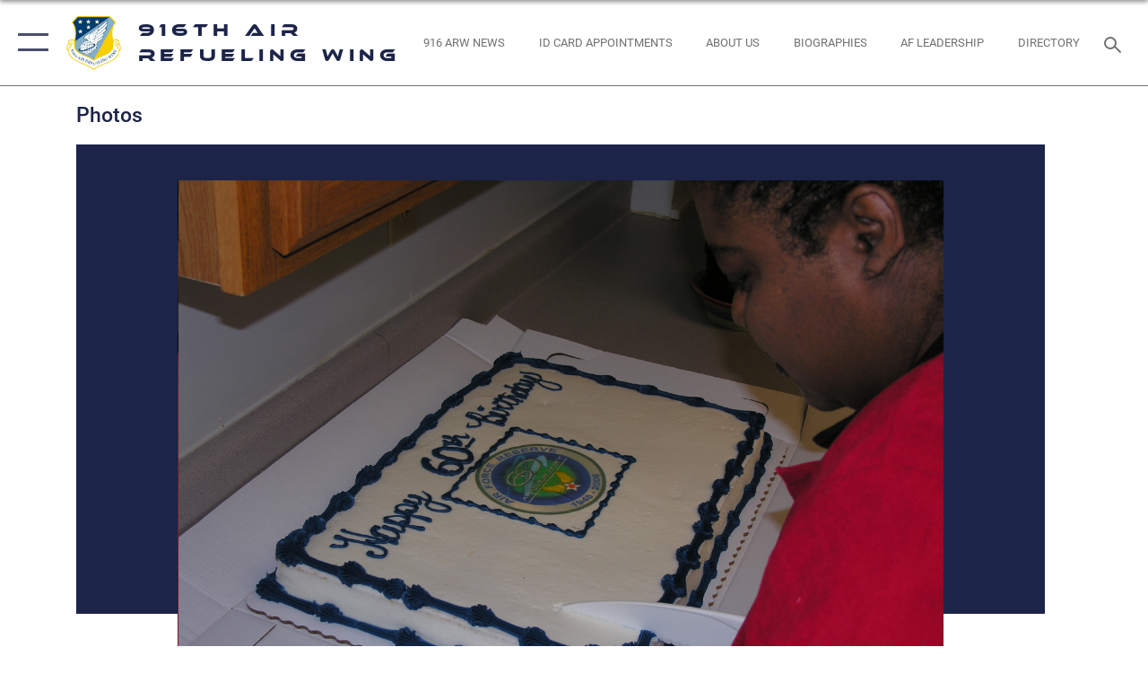

--- FILE ---
content_type: text/html; charset=utf-8
request_url: https://www.916arw.afrc.af.mil/News/Photos/igphoto/2000633411/
body_size: 43265
content:
<!DOCTYPE html>
<html  lang="en-US">
<head id="Head"><meta content="text/html; charset=UTF-8" http-equiv="Content-Type" />
<meta name="REVISIT-AFTER" content="1 DAYS" />
<meta name="RATING" content="GENERAL" />
<meta name="RESOURCE-TYPE" content="DOCUMENT" />
<meta content="text/javascript" http-equiv="Content-Script-Type" />
<meta content="text/css" http-equiv="Content-Style-Type" />
<title>
	Happy birthday to us
</title><meta id="MetaDescription" name="description" content="SEYMOUR JOHNSON AIR FORCE BASE, N.C. -- Ms. Lisa Jokines, secretary to the 916th Air Refueling Wing commander, prepares to cut the cake recognizing the Air Force Reserve&#39;s 60th birthday. The Air Force Reserve started on April 14, 1948. Members of the..." /><meta id="MetaKeywords" name="keywords" content="916th ARW, AFRC" /><meta id="MetaRobots" name="robots" content="INDEX, FOLLOW" /><link href="/Resources/Shared/stylesheets/dnndefault/7.0.0/default.css?cdv=2752" type="text/css" rel="stylesheet"/><link href="/DesktopModules/ImageGallery/module.css?cdv=2752" type="text/css" rel="stylesheet"/><link href="/desktopmodules/ImageGallery/Templates/ResponsiveGrid/template.css?cdv=2752" type="text/css" rel="stylesheet"/><link href="/Desktopmodules/SharedLibrary/Plugins/tag-it/css/tagit.ui-zendesk.css?cdv=2752" type="text/css" rel="stylesheet"/><link href="/Desktopmodules/SharedLibrary/Plugins/tag-it/css/tagit.sortable.css?cdv=2752" type="text/css" rel="stylesheet"/><link href="/Desktopmodules/SharedLibrary/Plugins/jquery-ui-css/jquery-ui.css?cdv=2752" type="text/css" rel="stylesheet"/><link href="/Desktopmodules/SharedLibrary/Plugins/tag-it/css/jquery.tagit.css?cdv=2752" type="text/css" rel="stylesheet"/><link href="/Desktopmodules/SharedLibrary/Plugins/SocialIcons/css/fa-social-icons.css?cdv=2752" type="text/css" rel="stylesheet"/><link href="/Desktopmodules/SharedLibrary/Plugins/Skin/SkipNav/css/skipnav.css?cdv=2752" type="text/css" rel="stylesheet"/><link href="/DesktopModules/ImageGallery/UI/ig-ui-custom.min.css?cdv=2752" type="text/css" rel="stylesheet"/><link href="/Desktopmodules/SharedLibrary/Plugins/bootstrap4/css/bootstrap.min.css?cdv=2752" type="text/css" rel="stylesheet"/><link href="/Desktopmodules/SharedLibrary/ValidatedPlugins/font-awesome6/css/all.min.css?cdv=2752" type="text/css" rel="stylesheet"/><link href="/Desktopmodules/SharedLibrary/ValidatedPlugins/font-awesome6/css/v4-shims.min.css?cdv=2752" type="text/css" rel="stylesheet"/><link href="/Desktopmodules/SharedLibrary/ValidatedPlugins/Chosen/chosen.min.css?cdv=2752" type="text/css" rel="stylesheet"/><link href="/portals/_default/skins/AirForce3/Assets/css/theme.css?cdv=2752" type="text/css" rel="stylesheet"/><script src="/Resources/libraries/jQuery/03_07_01/jquery.js?cdv=2752" type="text/javascript"></script><script src="/Resources/libraries/jQuery-Migrate/03_04_01/jquery-migrate.js?cdv=2752" type="text/javascript"></script><script src="/Resources/libraries/jQuery-UI/01_13_03/jquery-ui.min.js?cdv=2752" type="text/javascript"></script><meta property='og:title' content='Happy&#32;birthday&#32;to&#32;us' /><meta property='og:url' content='https://www.916arw.afrc.af.mil/News/Photos/' /><meta property='og:type' content='website' /><meta property='og:image' content='' /><meta property='og:site_name' content='916th&#32;Air&#32;Refueling&#32;Wing' /><meta property='og:description' content='SEYMOUR&#32;JOHNSON&#32;AIR&#32;FORCE&#32;BASE,&#32;N.C.&#32;--&#32;Ms.&#32;Lisa&#32;Jokines,&#32;secretary&#32;to&#32;the&#32;916th&#32;Air&#32;Refueling&#32;Wing&#32;commander,&#32;prepares&#32;to&#32;cut&#32;the&#32;cake&#32;recognizing&#32;the&#32;Air&#32;Force&#32;Reserve&apos;s&#32;60th&#32;birthday.&#32;The&#32;Air&#32;Force&#32;Reserve&#32;started&#32;on&#32;April&#32;14,&#32;1948.&#32;Members&#32;of&#32;the...' /><meta name='twitter:card' content='summary_large_image' /><meta name='twitter:site' content='https://www.916arw.afrc.af.mil/News/Photos/' /><meta name='twitter:creator' content='@USairforce' /><meta name='twitter:title' content='Happy&#32;birthday&#32;to&#32;us' /><meta name='twitter:description' content='SEYMOUR&#32;JOHNSON&#32;AIR&#32;FORCE&#32;BASE,&#32;N.C.&#32;--&#32;Ms.&#32;Lisa&#32;Jokines,&#32;secretary&#32;to&#32;the&#32;916th&#32;Air&#32;Refueling&#32;Wing&#32;commander,&#32;prepares&#32;to&#32;cut&#32;the&#32;cake&#32;recognizing&#32;the&#32;Air&#32;Force&#32;Reserve&apos;s&#32;60th&#32;birthday.&#32;The&#32;Air&#32;Force&#32;Reserve&#32;started&#32;on&#32;April&#32;14,&#32;1948.&#32;Members&#32;of&#32;the...' /><meta name='twitter:image' content='' /><link rel='icon' href='/Portals/47/favicon.ico?ver=97CXIguE2RU4pF2IrHp7bQ%3d%3d' type='image/x-icon' /><meta name='host' content='DMA Public Web' /><meta name='contact' content='dma.WebSD@mail.mil' /><script  src="/Desktopmodules/SharedLibrary/Plugins/GoogleAnalytics/Universal-Federated-Analytics-8.7.js?agency=DOD&subagency=USAF&sitetopic=dma.web&dclink=true"  id="_fed_an_ua_tag" ></script><meta name="viewport" content="width=device-width,initial-scale=1" /></head>
<body id="Body">

    <form method="post" action="/News/Photos/igphoto/2000633411/" id="Form" enctype="multipart/form-data">
<div class="aspNetHidden">
<input type="hidden" name="__EVENTTARGET" id="__EVENTTARGET" value="" />
<input type="hidden" name="__EVENTARGUMENT" id="__EVENTARGUMENT" value="" />
<input type="hidden" name="__VIEWSTATE" id="__VIEWSTATE" value="da6yfKrnKfxQqk5P0qj1sMr8cJ+GiZnPxv9zHzTxb5AqN+xbII+a8vVswtPm84OlzuDd8RGDCCTEPL6SRm8HJ/m4apv1d0CXe6rslGGBdzVN9XN7pNUU39cZ2Ev1t7m+aV7VDsW+5qhtenvetJWv3Znscanm7+tsUaa4apXS385k7qsSNuM/EAcxVdjB6YMlr6AThZ8S7WevnQGFXRcVZdbNixGnPlDndfUxx3LBK+EuruTB9FU8eHxVrNfturdymSPVfFF2CfgEIKOpn9ZLyq9FD/9SVbZc9kur/OjC9AlWbZ80qgaJryN3yIN1nySTRBVO8c1Tan6wR97cf1Y5I/KG/ujOUPLKOYqr3FoOMkUG1MXjEWHkyOFJZN+a7w0PhqFJBX6qkeokCNwFiIsEw2odD2najUjhfBY/Q7RpEs0zxTg5+YUP4oe0ysS8E2zIUZDoSjGm8dCgGS5TEifSXqSUz6be3atIXvq7lkU+t3KnGev9DxQdG5OGOe459A9dlkLMO83O8fdtVceL3uY6+IjL4K8fdl5V/ydXOjyxaWVlBcROLZ8wPKJ76QyrixewjoFeR/vIMlKyEm9Fubv2xSdUD3DqKgi9pyieCm2nijNspjJPQ0KxHsPE+3pBlBh8kBiZDju/M00iUHSBz4CXJIK4h/vQgrEhTL0/FXiiKQs54n/gnLpbnUvm/TyFug0CLDQgcEjSzy8fBO0O3sQo9/ZJrsUB4Wob8XZhXwhd7eplEBo37Pzk3UqSfrGWVtIkqgBs0EdZz8NcfznPUgeNnGYtsrn8xnRgu5EaCH64tSeVeEILBykUjRntbBcLAeRlER5hzDzZavNQLDYa0FwU63uwK2IHbkJR/Xzuc9cX3Gt5kIZOG8h/sIrypptn7T/LYAxJuBq3H6ewu6ghV/MPHQs4PwRWW1KkQVhPlkpOG36atU8z5rKCaQ3+7XWdst0S8o7MRA2CExxla6OxemmIo5xEMZDRi9jjE9LkswQ22A6OEdR/KwT1aXWHI6n2F0lz29NC8aeHuqInI3Xn1lP8GC8JppPt+MUE7oJ2yRSLj6KcuJn/GiMmV++EslAhZ50W/fpyQF6lUYlY+DCTzxsIxYmQZ2J+oJaW3SCTomDCDSc/VR/r/YjJlU8+eTw4HISP9gYsr0I4pKU2bDTxEX1mBlP3R7A44KlCtCheG0yac9aPkbFLarcX7HPUfToQGAm/9TJpaoLLfEfxKVrp6bmb/iDCq0KZSljCH+yJQJTiN8kSKd3LqCmyZrBvT21/XBSSMJW2DfSCJk9VuQR6JTQ+GxabV2GnvugvTm29VXoE3wjFoEwJEqKmiVFJA2jepY7kCKf1zeMF3ttv/lY6FQPcpiohbaty6dE/jL9f261I1mNB9UbaaXwZDgx+xRKT+CZDXV3RzbWEk2b6TZVStjF76nrCT6HzmGTsv6M1aV4/AHdIgHarswxOzMHv9KVgzpHBrJEEjZxqLuYdzBjpVI2DMWxArW7H4j+sDaqhxpLAMIXZB290IM6IjIUVexPEQEwqp/Aig0Eh307W+Clc7laMNK9yep+O3va9vUbOtKLzW+G/2A9BMpp/+OoLRTd+QpErTdpFQmig++5/pLCneEkYGjAEM3E0VMrlLz4SYpZccQ6YRNm/LVmSZTYg6B2UwoscC740bdI4rmNUIN6h4WDkUiBrgyALicQo3RmKdPObwLpzoyrygBBVfUjVOG5ftFQY/MJ55xZkkxvB98IL1je922Fk0Ic0QXayS5SNAdu+KCNh7RAa8v2Ee3K1OTpyY4zovyRRgoe5002zdnjAvXLDWPe3uu9q9xtpMzOTuopB3bVCsG9MSX7BHmKLkibnIhw6gGc3N9BAFp7NH9iHF6tGncGpnT4UBPG2PhvzBO+NuHlySteYNYDWrJFWnuci9ulux8OBltUl/06cU4aliv35oPaU9jCSVrpm+EzPXQUASoySgvqrkkbqFWCfLI/YwnYP9eRdHqZYPXIh5iRBmEzWwNzhJkKFifELFkHO0YMnKuuFALyRwODb/h7+YJ/vblat+JJHlJgq2WQz8DTld102m4TzEbTsB0IovIix+Z1ETqmzwePQ6x/Au+fQcGyZzdkHw8QX9NPPMi/Si/i/[base64]/tArotiw5mXZpQ0pUsbwApuEmZtE9hqlpPsgm0rAimPtDb3OncuefGPOZzgn02jfsXoPRLPJwID70V2tyP/R+pbCQv3Y3QYPWoksM8Efk02515pYLY99tcpin5oqEAFKLRUcuwEDiy97sTatnuQJSNSnrvdoQPOrjGTCGbZyCfSOrjk2+i9HWLyVZjVc3Ztn8A7wSonoYTn/3p60m78cVzAQp5inlyfoTVuusxy20rsU2xFsa5IjCV/3oOa6oSGkSdqmRiSe0Guw4NfniElzMd++mphMCCN5mOeYl0/oNtQqT74g9853nt6/x3C+qnucaCtQ+5VLCUZ11+MSuyIhXIvt2x5a/lOAgYDOEdkAQS+jSY9Dix+4GK9fvqqjsguBCjK2P9vLGs3CtiSQWPaJ1jmlmmZ1dxR79fC8Kwm1mltq8vhcWT3qHjoMyxLe8kWn3EbFfm5ZGkBrefJl5AfE5YtLMEf3L3ZSBfRkBqC1p+5xVnj8Ip2Vmbp3/XdZwrswlR5LiDbIgTh7U78kPl6K6mekaND4B8cJTUtG6fvpW1DDtYXpHXX/HmKe9sdDuGwI7eqWKJ+Ux8myWTcSLb+360o1Td+ynFE8ChyQ9nbN4zwMPeWTHswCW8nR4qNUBRtUaTRXQl8cCy4wRGbdkc1I+w3eIMvCnniUZxA2mYEAIoJ1H6Hqy6jG0/z9jleAy9RGWh6t2bTyylzDuBb+YAizcTWFltvKo34FxVs4u5RyaER6rOBgkPtLMWibOTqGppcI63ZCF0dFG87wtAqbaRX24obClYSjEmrUxjyzqsrF7lyq5yW0a5Y+q1OwbbnFvslkNACnPLeh1tOsZcTseQzJkGjNCnXQhIU/ABDZW3S9Ahft3HYVAKwZ3S4P539E4VyycQ5OuYBCv38pmGeqEbfCRDv68eEnn04zfjMadOt4ucqckggyPuTnchHMr/m8WlTQVzr1ep4Z6/dkdHzTp61RDG3Cx41N9ALbXitmKl0PQD1cRQlOWbvgxQpqutamhu8lpPjmUM+TQg3aEsN9osFWjor4vwp2vUFDPMKVc1cdQzgmRegUg34OMWJKFN9XNjnWnE4pv7HbLBIwqol21Vs40g3eX8IttPRwu3zEUnCAHC/qz30v3p/+naCusdWYI5yeopMjXxCyeFUqhTom7cFqBt46N1K0ZSlAxDJY+8ezxfDs3PMHAKCSr/HtWV7ZQwKJFehKhwni/M0T3X13qZZopiZT+YI6U/ICOOBWSPH0V6PZkhtn5Rp/RfQdFuI2adrbAh5HCkJC6SOgh+i31i/4CqgaKhhE4/JdUbKSbnUvr3f7V4xvFzE/bHEw6nDjNXmtdjRkJY2FQ4fYC8GyX8rwjavTngU2MP3H4Jx+M8a+IkAplK9PuUB1LgBwQj8IoOWt8Cj5xXRY//Yk6dgpBzpGRgWvnOnaHD8UfmVEJy81bB9KQQ36fGAqZy/bybX3TaL2dzxRyCvHVLb1p6Ud+OVn1f8ixXtoNuYkWKpLiu8+Ej07P/43y2z+47m2fhmW1buc1DZDlbUihtUCUOK3aY/hu32vcv7Fx6XwOVvxJ7ftw3Ha68J4gUPk4U5KB4Bm/EGiJ9g0IqSM+pzJkKIZEr2Go7kuyq77AEmMcTqeyRuePqyBJFhgzW5Jv948dkNO/EI8uyD0ICTDor4Y9/7uRlSdWgPDKqew54UxSVNte9YhAADA3DJz4upiUDY0NccS/mzdF3hECt6p3prn7VNeYS8jGGEdocR8igVpxfeqUUmvJ6hZ7OQWS/bSJEPGHShFLWOTWFbCQyYqin9kzbaJ4ObKMdCD/ujOvFIQyqb/9aj+McFOpB0jVgxaMB8pr+gLutQwyzgrBqbMl5xdGBjw+E6JnysYc8dKtbJM/TmBsHaKQ1OUTUjLHLOA6+fW5xAB1OjZllNx8LVyVT08MVYmL3VcLjHvFhBxJe9aGk68oYd09z/OpdXd7cfTYkKfRUUsOls5MG5P7VTrnM3cQJ6XseK8bMXNzzI1QKJVt6ipk6ZhC2Q78Lt0XWKCToE0i2XZcDqs4bvuh4cQ5iCVnpabPGrhywI/rspc7NQXhgTVwlVCdw7UiCQ9KS6aQuHWqVP3R3EtOtkEv2GXakI1YoJfdw4RnC8fyp/ZdndQfEzwpKdIA4fRrWvEI5UT2cIIbb3blzMKEFDswhTo3/cAy2Rzy9UfAb8SzETrUuPxOTwybPhUAMgydGzVBTGUjDs3sdbQ3LcLjFnvC6Bnbq1N2K88JJCtcsSgltHb0ovivWWDp5cyGXm1zzl6fceluoNzHjQXuEYI8RG5Am1E0zHVjHxsp3qql4RNmPc1yIkNwetgI/R2RediZbvCAQicZ95VQ1CIXzyMpZwt5e8jxBm4RPPda8VMiQtsenyH1ZBO9f1r6Un/xpMmvJM4qy0iJj0vrxcGYX80XalEx1buGIgrmAf25neyJn3iOQdoof2pIoUpwM9eZh6VwFu3yrJ1Zqn7qMjBuW/BiYvpz7zVN4geJLunT8TB7w6lTNxEbxEn1DIAlqF0lRlbvwJWXSTbs1/DYwYVjPuXHeaN1Svg8jw7880P4q5yRAQ1WMaBvOLA7RILRsjqUAXtAQUPrmOf/fhA1ArGzisUMguvUN8++rqtmNsMaOlXgX3xT6yfAqYKt2Omt6MRDDSFpCnnOq7cebx17f5/6SwfIToVkap0qVfPACq0lHcT2CCpzjaJRaDqVWP3k0vPqRX3HZ6a74LvHxUfeU4geollNDkq+0ZBCg/Tw8Gz4qhJ7+zwy+uilcpP5tylQP0CKCOVw3bzPyZ+gWju+uXTZL8PAvhcnOOmcYIxRvQbz1+Cilx6R/yBHudSxqs0QC1A2AOHpZVUyH6yTD0iWIRwBXxFpc++/asZx9G3ZGULqivdsVHEOf4LDh7vNTa0yDoYB7NOpaLEUrBEERHRzaqZuqYOSqkl+GGJyfzyjvLZjq8fnSDE9JORl5g7eBumrF1sttKtRvVrTdY2B7LwllIwu0VKSr34av685fVWc/[base64]/zTQ6Kft6t/CIIR6/Jr3THlw5pxitM18PXKLzf6VRlZ2qYutR/[base64]/LX09X9x4LBYM7DIFpKhK9kcMO6u0l6MQ5zWbar7n+/0jY+0e7c6JVpKm3W1RE6qSb7s2PERHGN/tQLLsoz2KyRN6JhscSRizCwtyhxuxWbFERMPx7dLQotSEwAFKWcQkM07NBnH+WBLaetp5biglRekVg7J+Bt3TmuWJdpFznxUhmRYo22nVX1KfohIep7/NL4ezVXi+ZJFQktcqOOjWZC36t62c9VBJMHlJcod6FY/qZpYvSCiP4ewgozaiBrgIhZd67yo4pveGgdxzBUyndJBURYvCQE8++zk/4d2G7pXdg2Wx9Cgr3Sug2nwFjIYE8ZTWGZidyNKZCZiRSlxjbujosVHI4LS4dXAMzk7AIRWLGlinjbskS5dE1M13+SJKjdU64dKDtLIVX6doVsna1cwexayIas/OHsM5m65xeHdwInlLuqJ7p5aFln+L9G9icwEJPnjR9FqpAke9XBaZD52ZupjBIjkt61Hsi2bVg1Z4ZQgFp8qMFezssho5rA5ImjJ+hdx+YdAg3+SYZ0OJHPsHU026ZaqFO6/h0yPrqu1inpuD89ieS2qB4vDy/0bZqGfmKpzOn7ShAZ+kC5jOowlXPgG1spiX4QzT7PMBFTyjkNOvOlaRI5WtHUkWv7EcTqxJGTRMZzY8nAI7pTF5ndyYTzWTQMDqQHowwx21enFVcdsY2OwaIhyJBL+D0/0iPAbZ25JGwZTEnWt42G/CEYfhHQ3pIpz6wXXG9OrgIhAt3NL3G37wtw4cNlRvHRkyx7SgMwvJUsAdF7E0Q9T9gp+tVvt3KQ3dX1Ck1JcEzCLPtPjGWpiJNm0ugov5/7KroCTH2HNNTNvFYIuH5Fhx1vy6sUnBtJFA5G9yXCfN5O3AOqoorJ5SeKbjMJP5z/[base64]/N7lh1R8pbFn1pNV/+CjGBDEy9QttIlgV6ApemOwbA+aOB4cERDiocqSI/RCENVrYfHGYgOUF6ufY8p72G/JWBn4adEohRuZ9N+Oe/kaUkRFC84G4jeMWSQ8GkQRdpmSA9qBfGMtbuwOGntVEsvPWaJznSXyiEjRX6r972Tm4SDwHGHrOjskWJfwoQnzzfnNjqzULPm0k92XJx/ueMqEaH1lCvAdOOAp08Fe7g5fYgROv7yirCNrWOJksBfucXihkRARMpQtEwrUe2/xxA46eBFgozjPfhAH8PEf4xsKg+ucSSQcfpMTQGZLFsiNibE5bC8Li+YbV7XpQHgXB04sQg3InsV+0Q2KH2mB7+WAuUIZVFGfJZ8ofj9lIzdw4gsiylpy8rNXZK3PC6Zhu+iZ/TwBByvw4N6goQsrJgQ8dEcGg9C+iOXSvxUqxZzIN4iXI62gRLx3W1zmLaNVUIrhu+6240NmQ2fWS/knUPgZ7o/RmxvFzoRdMFG2cnHwHcvc7nUV0AYjjxVd7adMw28gf9kuwK7noXKR/TZEoQYbK3zFXESuWjisT6ICL5YQyjjDkqpeoVdqZE6le+T+ZCOA7NNo9oQ0Mw3micd6pYfVS8h8mMBL+hy8oUc8S+uc1Ar1nZUj+uRXC3zY8VnC8hqqQLEHLUFb9d+aXieYtzma2qLG29g7M8dJ+Brv3nvRC9skPBj9QOwAzehh/46+n23AyYMZfNX02yBc3SKQCuxKPasc6aIKRyIhpnYKjBms9BYEJ09RRIGk8oYu0YRM2CsbSXEf121hj9ZojwxC17l1Q6MgUkzs+5H1GPOKSvAVsVZ4ficzdk7/PuvTTy+PAW9i+TP/LD+RGjXXNDvNQ2oQzcuaJdA/nAb3TG3MX3cABFFdKK8LXq3jSdbabNscxcuKZBnTK1qLMBtISB5hW9nOSaBA6IkY1Vl+y/[base64]/HJt4MuPrWwiB1OEVci5EO101l2n2FnCdIcK8c0C5yDOUvceNO8UPIYLc0b+Xt5kteG2zXT01sYSmZFE1NiGNUd91nn2F7kdb0n+QvxcCLgVPx2QShRoysxwBKYCUmdFWc7GuSgpdsp/AT2fBN15Z2WqHtXiO7rVgCI5aACb9PGQ2BD/74ELOnytpI0fVTc7I6vpfZTPcQheYlRQEnhtFug1U6QbZLtyCnV0r3kN/FkcuMvxQckw/z8+1gKC8ez1IDJBCR1UKe/7jrbzLb1EFs5/vdMzktV5tIC5A96gVYEHYiFOvEBN5Pejbkh9RdYOAsYf7/6T2JtKZW+uFMvp/CMR6/IRZumT1ANO4LnMQqCRj7vEEKBWZMQmCpKy7y6aB/XwHAqoK2YStu9dIHiltXoEXbH1kEXDjEAj4V6491+3nWfgPDBAxYwWoa6ZDAZZ6JOyQq85RD+ZMB90CkfEZFISK9Y18jWHe1bOTl/HIwv0adn67wxRuYI2AqY/JVZEp5SM+Yz3rQxAcprQLcnOVsw2qwy3V4L4gNVpPtlG8gRgTTqH8ucMuJ/YkklNhkH3YqG/6NoIqOPxI+qZkjOht0zbnTK6fmij5iTNrqZ4IgoUfFe+6tPTZGbsFQkenmh06hl7H6rj/dGrGt/WDqLRstz6W0Q9I8pMf3VJThNJxq5f50xRjrhUY9OHhDdyqZ4mkXMLUbm3yOT5KIPtnW39iJ2er3QwHh/D6OQTQMvM7WidBhPNUlwy5WKEc+Gsf0rA5DFcac9qPwAkKr3ADYhEs7DUtFXUuxXVmqruYOF3EaNbYKbhRszA/l4J5i+KGn6F9Xz0NvhljcaS4+v4L49hfOL8Lpq/9/[base64]/13xqRxIaU3JMkisR9M6ckcsNNKY6buOmO/94lH4hkJ7GrTKFSxuNw580mZwPVoAw+sNwKB3RjRbaIrCgEYev8CO5yeM8xGIpaofKIFWYNxNFDFrm2wA4CN2Jf7QA/RD/a0BNMbxFSyzSjAH2jLoaRWKPDsEb71LY6EIq/X1PhZA2WF33tknDb3yF+7x1aptQYm/uaEBEPK7FoiEr2ppKq+yQn40oRnMWtSjpzbUocT29kxy9UzB6mUXCpuGmoeMq1K4nZB/qNC5Ujnl6px+W8M2P+lJSwcP+zZr0IsDH3afcOUHTSwMtufNDsClnGPRcBLkOjbWTJPaWPy1BpqbAdcRLyaThAcoq2b/yrcwY6Drst9QOWb/5/PGTzyO1ZHMlHzk8hRen5sa3kbzGEkYebkpnGJiKMMLc4u/o224fVWnC8Sq9t+9ibQdXtKntzKk4FVCfAwXdQrtanDwT1+NJJZvkyhnilB062P/saMsHcRSKhsgmWoZv/Y87l00OtcL7zGBeTtI0mzFGmHdOTcMaqkc7/04uClhbKZGoADwbZ+78lro91iWtb78rxw1vGYXSDd2G8zUC0QCpjJPTGn28s5+KrIFiRahZ3yVCFgyuyAxyiH/t2hqOnQKv5HPvlTCJFQTna3SHkvu/l1fhRO4vW+tU5LYbzBT0SaQXPVubvbtZlgVARzfhN4B2t/grEOyXaNBmFIDDlNkmlDX1svKmV74ITV1YhxU+qnHT8CwRy7rvw34BOsY/FOHin+NcVjC4qjkjKLSgN1SMK9T4SGfPFVqh6YJhOtPQWGQ5BLdaWXBaaDbCJwJzgppXXXYHoJv8RwcFSPiRzhh3BORQJGMQctMk9FTHzu0lUdi9rgfAZ4IYLPhtUHpdcJozon1QcnmgPjecxG6e0v6VmCdyFrYhedmGcxQ8K1jsnASw0iHK+5n4pZtbv/GUxDJvUq7VTH78BLjJFvJM9lhFGYVy4oAgWVK2d41NKI7kaiNrzbgl/GXQJoYA0XZofcLR8V8Jq719NLC14kSqP+4rVbSeYHsyCRovZA4bvpvDhQuzJRityFqbbWegrnha/jKrQPajn7kUuUAYXrH4VJP1+ykMuLk61nl9egaPXsJXwgnVPCDK2xI7sdQR2jvP8vi7eTrJ8OCIlsTaagTdKlCJ+u1Jy/sEUphxvK3rlnquoeLUfdT3+em76YxddUY+BrMURYKNupTu9tAIL02nXlS++h5XqxIloHAN+6TN2oL77fMU1iZaZVS7xl1FYyWbp/UE7BauWIrHy/vEo9WJRxruYN1imLb8EXu5E5uomLpyexsluYq6Rk+ZhC5hKfkScVeYMjCryQVWL6eYZY0XuZxGYOpCXEckbUkKUPgDJ7Kno5Q0NVqJiS+6wC91BXTykInomcH1B2jgI/VvHCx4otnYjhudZcak8p7ejx1AcXLZ+xmXOSHUOSZ88GVIfjnDsyT5T4DnQPQfEWkqDv2xoZ+po3Wv8f3ho5BjgOSaIQtayHMFRJuk2CQiQ7My7h7yGFTaMXNPB8hpCdmZyNH4VtwhD4m917SF8qmP3saELld8VflMlNH4xq8Wjhe/KgaReNzgVNtRtCmzPr6nBRtoqbavXsQIGPtnh6+memNc8aVXoqfJQKaelFCzZns8Ba4ihG5VJwVC5b5mnNY2U7hfow0+DTlsgzgYZZXIYk38QrgbPYaInOIr3LcYOWO4WWnksQke+1iSEiEOkEZJUbBzIDVbPFK/+Lyx517uFiHN+Mp69sgVFuPjeCfoS/qccik6+4NtG6m/ROsN7NFk/SdK4FZ12h7E2+hQGsef/MS8gFbKY+e+DUiwGWe1rnEKHX+tnDp+p7fGuvw55P/r28XRqm2qW8vq7YUwHFuHWWw/Y9nqlKbxbYSZYB8bMB1vLhn4nyzFzBG53A4pOUK4pE6n7GKhEnDU41z08Dw0egbux0GjSENbpx8sL3Wm3aNA44oAKVK6tWHtkYFOMJPGBZ5U8X6FSgmcf3d6m4qUclMbMw6Mk3Roncf3yO5/3hCMq9UDje290ocMXQaBVy8GO7H3pEsraEbOQ7lXZ6Bi5AGAPvO3cpmfz8VwJ8KpofomzMCC/L3Q1UC92OBtH3HEqkTTi3ZqeHmWYkeEqTgeUY/YFUL7UiO07iHEr8BTbH/CN1ZGzG3ykC/DvCt3rdgnJ0dK4gNiQP/i0kqSdwtl6l2yaOvz9kao/[base64]/xMCJ/RIARWLUOWUbbutG+aA1g9nhkaH/UczB38kJBXiMWcUruO+ogxT4FRbBIR/WCHrrlilt/nghV+IrSUJ4Qxw+ArKJEe9CzpMETmU377iytOobHbwt/EDO1HUyI4tXNzJk+tTME+hWJMOnUrRzfgFVpXYCWO+OoskpxmVOfl8NQKHVRTsDWeTVPJY/yfoIDHgD88mC2BQ9biVaeIS6NzhbYtMU0ftsnZDozB11iuCnqz9bC/gq0KUuLFMUK1i/599CFYF5l6Lx9XxGI5iiQj6f4tVKLDCFCulmskxvpVRl7+gH41kSbPkYtLHJ1Qx86VobZw+l89H+WQjdOt/5Epd+vC/5uDuUUm1fSAF4GM8Zhqe7HOYKXunMyoBfHoVIE03MXX7u8vkAf8OQoqaR8uESnRmGfQgLy7qGzDgoXvJVPWv13wm41nIY5JYkelI/peRbKVV574tew55XIFlQvY/wnXFGgGbiGME1/Nbzk0vuIHNqnugE6YQ62ZNkGePWPpODsUyM9nBLUri7X/KUZYO/x+W3/VkWlwmkSps+1xaZ/LzbPCoRX9ZNQqIG3DYL48IeiZ10GA/9Tm+R3YwOe30XgQveYPLKbINcI4WT/q4BUJgqHtc5l5sTgbOhZ+bDTpvY6W8dofr0mO4UivPNMrk1tzidJnReimfOf5bxf5p+g/3E+zhOEBeoHMgiYaXPta4KooQBFKGQybuAU0BK0sdZmDBj38ueiKU4GRVKI8oX07LauSelkWapV5YtBIGicLknOdpLAvX7x0oP1bdTew/If1qyC9JOMY9uRu+YLXzC+C+wjrGj7HPkwb2joWClcdLAGof/REHcpW3IAdcnDvD2ywCYDeL9kninU66uVm1jcUMKYIHrY7MQWfK1lHyhqAnVBa46CFnkOJy3QxCDtw9ohpJsc1ZuY156NGwKl6sKAAENpetPFAI1VageXzZJh6t80HewiUjmCBKHA/US9vRcDX6EaA4uNOnn7L7rFlBJSKCd7PTubkrq0aEPRPADgA6W/LYh/e3HqYvcIqPysrcrB6Wzq+PhVLn2LxjMeC5mvHCZzFToCimtc6ZfQUw6UpJew5ivndzgIs/BVJmI+AU7ZZqbv+Er0zCdo/hJjzZawKWuhw8ri0eA6+1553dKff+aKYSz+6mqMfTxxvKAu2EUkgO5c4wdJ9QHoqCvxbvPH030NsLlvCjy0Lh0/TlY9aHb3F3p8N4jjzEEuyzekkxXRL5pZAULdF5cjzbPMAE6TsDQWQ2GbTqkBPsIqdIKUUJ1ouTwe69cqoJQK5KdaPjuciyuq5jMv55gStHhaxP5Rx6FRCXdLCQiaEXr72Y9iD/9LrZsoIZk5X+p9jgCMA7XLsmK3FG7XIPM9Gyeb7hyXb/vi2ftwM+Ab2nTB95yRI9uUGcNVK5447JS+mOJnApvMF5Fd3mnV37aupT6ItOVYuzRDGoIFh13nrMXWlJe+q9AbjAxN9pQrZLVrCDNpRgGB3JLnxTgZ9ouD2kQVOADLiSzZ9R9aRWJ51a+DbrFiJB9PNuI5w5bfvaI2dlvzr//RtgYC4B4K1RTtThxIb5Cn2s9ApeeTT9Is/vMe+aN0tgZFfEOR+uBni/GgyDY5zx1qPojfKTGS3VPJf4lP0A0HvSGL6y1HbF2b7srUAzX7oCbTBsGm/O7awMEJ5UeQulWD/8nuwmIqTebCXuvXcH7nsmyk1HMcLdz2lGUI1R/BCKB5++twcdBiyIG1wSSW73gGvZpqkxT8JSoatxtjKWxB3VENAy84sXkHWwMCEzW/Mt7M8iOGws+QtzRX4ntKEcTvch6XAHmwLZwVW4jCg6knc4zqdktcSKaca07fFtS0F5LPwCddsFKXUEon0A6r2fG2Q49f8ZkIfawlueUd/JvYSjJ1Nuy+Mi00oLjq7eVEUmuiQU6/OdHmwEFpEVb8knvTwGh5v2kt1CDp19FQJATfw3NHrAoyaMfvAcsyem+FM53Qp87LYCyVlcQyP1royDg0tedrdObp1HmlFX7KUX8o0eVqS864Rl56XBpTrA5NZYPEGbP9ZSfd0szP2/vod8YEGc68W7591rRxYr74vK89Xb66sz428mMg3Cv+AkS1Zc8jbK3d8uZN+SLgxym6ZRTu4K9BPZ36a/UBkfHCostN5qulYRkUrZmptS5OO2vWvI6R7ypRjcRhiwiZGAmXXyAqpCF2erGTHuEHLvVk0W9rCitZd5U1YnmB/ogK2W1LSQ7Of7LQ4zxpWVNQBwwgqB91G4fux8muJVWC58fLi8YeakObSJco8c5y9eU9VnMdP+EAUlvbvGQ2Qz+hfSxtkkD7OJEWz42EZAl8ALg6bidRX75hgT3IMQRk6zDduyomsbc/7UnpGMrjcOrPAmisOcl0O3D+IZez1W9NwTzOkhs6ADfcLYQZb8p3k4INnxSsOqS0jiCyr6lJbyNH2l76rzcB/UNIXr4TB81dm/PEronyb0g/3lmyzFF/1ons+kI2FSwT7rUMRYhbsqPlvRKxMgFphXNm3Tz1PsAP2RkOnMNFPCPmnSAcgC8cZfIgnTa99ESXYels3i0nJ4Fi4lxWHBK7J+WF6PptXu3+enOCufdAxl2lDlo/OEZexmnyJ+ZldDK77HLXfwV0KBITtmuP1tg3SOr3Ppxpv7cDQWArrX0UvYzNYwb3Dz5vlUSmcmJGmrcNCU25X9BMu5c+nTvCbGLPzcoOBVv4m01jbDLGlMxnk5uqnz2W0x5WvTlVVnE9PZTY9CoacJT6sIsoWZaBEAmL2me9+DYYNg05Uz/wneQ4uMZILh1EYXD97mrnhKJxzHS1IftaBYfZ5XaHHRkkchgDKv0mDFvqlUYvHxYF9rDDTPnnWuzN2WS4D4bWPwmn3bugBDrRFbN+kisKIdNm5NDPxCdRrA9raaJiTpeu0eV3H+YLG+fsT4uheRP/OSSGQejR33vqOdfMnRJoJF8KD3XH+nvvf+XLQTtHu2sAfCjrj5q9kwfWj8nNKMBCmQqjfi6d9p9+vnMgf7d5CeLwTd+QLJwGvDRGkRSkR03XZkYJWe6lDQQkX+sBcHlwl9m/1cEG2WbU8sKak+oe/x8dvNr0Oe5CsaOjFjkwtqkkt0tqiUPAhWtFrJE6MveQLGOpMKIKtwPSWMM8Y2QDVVvfqlbRKA82UdLSdP/660G9LrD+q379LnkK1ObQBfP7TaD+9xFcEwz5w8wiuwvGCxo7zZh4OCAgT0rmvqCFMF/Pj/9xsjG65/zyVtzDR++9GLurZ3FIJPU3J2w8VdO/zTtDM3BLdwhgWLWIN11E9e7LumbeHyAO6NG2cWcatgp6dAruMcW5Y9HSPud5w3cOgfT9E11Jsew0bkobi1YHcKGc88pp6tO5cx8WBEFQadtLo+M+qWToNUYYaf6WUCdYngPNC8MhKxHlSQEUQ7AG4DlCv7RDi1e6AdkBVoesqtvfmnyGCTjb0EU429CWejkCv//FkJ+JMPMg5A38fLeUL9Kcwt9zFvC682kGn3lXGbpVTLTjPJrwvNO9juzuCnHRvkn9P/S0ZYSmCOq2hH/KptXUYbtC/yfQHcBrsVzCYATh2tYdtK8ArgrETbZNbo5JASEqpvzqiO3b13SR42//2GaRvqFtOA92bCybpdWdIp5qD4+vrm37BmhJQtuJ54Npz0WcStzuy+AGRe0JUZYDm8tCpMTYy91MOUeY8iKu3xbTdt94v/4Ycl+VF1lOMcDzaBmoXbALKwHPqfPy9+zpn15guPsAujMzs99NzuH3/suEcIPkINwHZr9wM8bdg51YtTW9yWXRu1JSuEGf8/nBmSfvzHJSifYaCOQl05k1MlV94pgP/h2wQue0I/ZxXQXpn4Qgpa6KpMXZSBPlAqjIplEL3ZKBCiIB4i7ZiQUaw383jhX3rDjI2X8eqbWVwq5CbmGuxoNCBVfp/QS9HxzVrXUSyktv/i6RvpVe8N2MZzps+Vw++kIsdrOHr3Nrv2G3o0kIL6qJ2RgBxz6jV57cLs4eidMNxFDlJggDmYD04aS5NDPvA3JOGb4t8yQR3G44Ry9vMPZEjsXPTNA308LsMnnEFYQfti0YnQifwyQndFY2CCGcKCZJrOsgHR0yDtyPTj0EsVg/W3wSfQMDP+/3PE6VAHgEurVKdmhnGaWgB9RLujfAylgpbPmel1gXsPR6e7oLKhkPzD5iktbAzUgmnYdCIzhohMA7H0cHM6XXJeRF8aiJ0y4x3qJ5eNBkBh18GZHnAAilpS0nSfOWRthB+6y4fW5SkvW9qSR2ltaOeeN3iu/J2l8iEnHPTdFx8rCbFjFd6tGrVJonMKqdmosCLLPy+xbEEaN/x0mPM54+UaKmzv71Y5cbU7FiN3QBl+Nrth0s+gif7gcNdDo9WNyC1jQvXzbq4wBgsjCn69kZg1Z3Mxuc3P1onS2NCPLR670NVdlVIkZ5Z+x2irxiQmduw9CN2I990d9P6N2/W5hoHMy4PpRLNSRk3mWjfXZH80Q3yjm4I9lVnXbiIUCnLxqoco5N1MR/JAEfS0QwMGSLscG9K7q1h0x4WcLc12VFtnhE6MFgcpuA8PltuCCsvV7ElOAIHRci3vLbs3HuurRTG+VYI3qpVLukizoR0J6ProVP/UjXZGYoyBc+mFN5lQ8BqxKJaxvUhrne1MokWvNh/T7izDBdPV2sOiyOJrc6Rw0dEFhfvHzR68r1sT5OlvxKJSiTDpuOpJRVhtdyx6jWNd0gUEuZ0Wsg3eXLHZlJxTd1/Opgqrt4Ue5TwUBuIpkNW/3P3fB72H71kqaroxB2uThVR8WMExm0OC9g49eNvDH5DP4g8BFcE06q4jHzF2tL/wDK0zSXphgN+AAapNxjw8Dtfp2S81SxISCAPVnS5id7W+fUuiORIy1vo8D8xtMQH3uogEJl4UFjEuT8addYR2Yl8gWFyM2Pe1/DTS3EWrl9fFzgdE47XW9zjfY5GZ3XsWAsqa/6aJ9Uiq30yGZKdwqsG8GEQnsiJ9o0V5pIxS3g90/[base64]/UpEkYa2Cfv/[base64]/OYL09FwUy31YCSBqRj7bmzkorVUuAR5/3SMRUEPbsIDG6zzWfD01ziuGQ4pLVe/JUOcmqRnOApTYPheDN4xf3KrE/6kyAIz22CpQHLizOvWRLtdF6dcnUew31lIAE0SN8+EQ70sZSvcvAq09z7J2QIswrfERiF+ozFrOIgRQk7WvrD130vYcWXP+2oYDKCHKwlPI6FcDNEm4MVOWk+xkT4XD/1bBJX+plgTqrp7bgvixZeCgJ+dtUiDR1vg2mq98UvE69d3MdFsACdzqxUQ1MhfkC5NzucmdXfRJbi+6f8GinBHMiN5WV1pZT0IxYRNPv9y5W4CAFGtsvm9PTQizN2r1Q6jOlTNUC2jv141usTFdogHyFkKmA+MRW74mgBLtN00JQj+afsJpLfbgf5z0hU/1KotWtppkpE3Ei5Dq8ke5/P5k5/KChgjOe2PYNp1zduWYMnWp08WiR7JWpRmeRbJFVHyZPBVJ0kgd8TsNBcsx2NKEl0tJetGkSOoO/17PR5forrFs7N/tjgXlnvtiXf+xJRjzfD0fk3ieqY5UsxneaUBwEq+vSaVxXYWWKDxLGSWeiLgUeD0qG8pWRQoeChyFHO6NlmCePPs7kQQ5RcCDPP+5lQXfxNGjDYfMB7PPRqu5nGPS24R+ebr256P3Zn/Ajxnfu/NN0myMiOwWcXNCrkP/+hcbLaIqEDv/TXAZOCB6GgLm91uEZ5F6PB+eFM/QXLcfUCDHQkmM0T2lSySxaxqXYs9Q5d5eTJLxMLdGNg00j1K2fd9POCB1c0e0o2n+VJd+ijzDX4DipCJoVzrfGqrC6K/eE+Nad3zZeU6YJUNk7ZfwJVbvLT9jrXeVxfa2Kgw59HKbcKphXr4cN5lM8b3vIg/g+svmvUVW+0Z5+X4tBgc7yZqc5R0MF6TsH9XQc6n4rirPxJiX85ydNEHtMbyCKoPdJM/rQUF/SiqoP9jtowyH6HVJyrSK5Uu7pqGm2QRoj26JZN9iTigwkt0Rm5/E8GTWLhXuU+ok8APx8zOMSkWCwx4+2Vl8jgPILv+3QxSgqYqsfTnH97HJOX3oJ0EAn7o0Wm/+2md2Jb1uZ20IvPFhZx8B37q+hK26NtJBM7WhnuyHBHqOyBTVBaOcy/oViHf/OaCOuu25xPCC/+RQ4erHUE4aCK28uaoI3vET6xl+OM9QbkRI9LpHH6vCtFLAXO7K0QZNRVaxtKq5gaj8BIadWFFjGrcL52/TbCIE2QJd3/kh5f/cSJC7NQiwUE5I5ir6aIpqrEbpnv+Xs0wOYPVG6MJ9pldDg9f42Rdd4Ya5Ub9003V5lPMZUeTSTX6njw4CjsVsRyF2Fu5KjDT/Hb9FIr3DN+U63KiNdcZ3F+An2FfRgFCjn+gNZU0sSC+Ein993TRWLay08aSGdhxP49ZZt9D5Ju7DdJ5GwIOrOXLMAbiu/mb28Vv2L9KX8RWC/AFSQqgvvbtkkWCffyzHWy5n8TU3+1dcN0GfyFTLdKMrE9tiVN/XBx58U9MaFOyZAPkNBqwBtOHlJApMDvFfZyfmGMV9tphhw2Ypvam0XdnKWaj5eZP8evcuAadcF8J3yt9srygsjlpbyvbnj4Ah9DOKf3WTLxkTnC6r40TRwb+5kBOFw4mX0I6wYUoXNL4kE67Y1wvuveu93Y2sYFNnGC2Nnf/O4FTg88Ew8Mz/D8zv6QD16Y+4fksNKhLQY+xSljUcgebi+jq/ZCi1J/7vwsw1JUNgB3bKLJdW/n2gfTS+HeG5vGhK3nlLRxuGdkwHuaz6CQuAQnEaEO4cP0G+chFcgYqd0y0V7PUcOpqvkTMrrLlZmcu/nb+lAHsVtrQtL/eJ/5PKRqbNefvckSsJcdEvjfOBOUg4KDd/oxbZKWD/OrsdzBwpWpAFecz5shY3PE49Pm287kJg672K66QKBYwf/E62QlQzu61Qh3LTVQ5vuBb3NI8dkZOTHMMb224PJvw6YEHPTKWbSDoentfoPWNoFRfnfddsnqJuvCXtFxVq8aEda33nlNu3CkXQoee/SZBuj6uRPxCq7E5ggAp4mBtTiUC7dEZ6uuKPJylSU14RZdibVGZpmHH7gAnRnNPqE05oBFNTo/AM95bMeiV82S92KozJpQ1/5TKc+vXPdMJu4fqYhx3HjmDONpI5+pY5KpAMgBnHrKbv9krGQ035dzALHmjLUYLE/UPt4s/Xvifrv63Qlu0TigNJWUF06s7xJJFrUQx/cOS/[base64]/989E+fJi8KWJcowlqdGFs33Prc98gb+F5H+ZutHQ8PAGDlRA2anI1GPG3uavvJafMbt0ksoMqDKIMEjSmMevD4eVCBNiHS3kqdS7d3SKKIFwMT0pRsLnV4rr4FGdGMlMa9aCrdkIxhYfJC2VDyWUlgtBIuKtUG2dOCEniz0vDrepxCFVUY810D0dLWPuqAEuUio/2B+SVmCeAPRNadOI/SpEBUFcUtsYosh3t5TU3YEec+oC1S5jH5ywrEgHjz63PCAt9I5c3XxHblyEex/leiITez/ZEkRhcylO4rAuaddafxYXyt6GfFLdtR7NYRl0t6DPB+Qtuc7Rvk0Qe6Okv4g8g2Us3/8ZjI05TAGPxwKL91+pRJCf80aX2vcL2HXzKPKilEd4SpO/7bINK3kTx0b2hIu5dV6D8mSMqUw4/R8hrZABPTPUJT7DHOKjH9/20U3pVNelih5gdGCPrOE2s/b4yKTCP1eVaympU6AkwNBsXVvjTup/SOoyyoHlaDpTMzPZagRfko78kWtJeEUY3REbI9R0OwFTywDkCquLtqXT9JIKSEQ+XSzfHIhnljlWNe7HBpBrAP2W/mksdcOzfkuc7mJz9M8azUk2O1+nfMH9hxdwpXPGumruT3K6/BpTAAQAkgTNBjyi8TNYVsqdUkk8Q8UjZOjVGeiDhD/qMUnQMD/ddChcOfYzuYt0SvoFfFER2iEfy5/P6HOFLF7LXQ/vdpRr0d3hM93mYOap/1+OZwQQnwexgA95XhQUsiJGbZ3ArlWlMNvc9Dc0AdqUHI0FUHl4QW0jpHjek3HalIX3rZwhmM+1J/veFlXPL213c+xzk3Upm7yZQddcGQ2no4j2dqZs2dX+vp8RS3cmfNthOtuRjhxuUOUNnEUDnJFGFOu7wAC5YNpjNWKHPgCQlERVd4XBlBw0Y9fIoZwxgaxXtrdqP8aJPaFF7dmARO7jbIHmXkDMHIShHo9l6cUm6CC1kz+CI2C0wV2zt5QQo9/DNDm7uhSSvTZaoisD+/KzNpjZPt6EuaNI3jcvjEEt4RYoXLBwulExXDKTMWMLSN8EsOy/KVnSj2Sy2O5sdZCP61IbGcHGPRYflMb2hEYMI0wA2graoT0IjmPwQi/oaF+Nv1L/aiYcfYH99+apNyFe7oUNWnri25lpY2CnFyufQEVokQpTMvgZdpFqQb3D4x9oGWJJB+XLIwRpj5gZTldqy+HeNADUfSjmfrd5sCC3jpCd7o+MccCRjgB1BDyHKsxhKCXmh5TGefyCLKgyVzmReITOi4wOds8vsY7FmQksv/2Eb4ER+i8nlUvVe3KTnjM1fP7BtDJz0pcP1/QEsDmePoJUQFjFrXcg6qA7J+oH3reOC4LNtCgpZ7BpmyLoNl9NhuQo7lHPS8cWXxBSAv52R8kLRJOvi7U2RK7jUPtmt2+UZ9KvmPVYME7V+qaUWXtPtRTGIMAcf9p225vXCOrkzxAILJHL2j7FmBzrQwzeCc4747GqNHAY5aIcIQVm9TjFvI1GclWIWa8sgg+QScXQ/mLXl9FQocZVtIEa8brdfE9UOzyw/zLhXlQsftlb5ADixdTEDTm5Sy408GGO76A91gVKIo+1j04vgmGdNYWRgoFIwHM7dDHgUaiy4JS9WtyDWaml2TkY89bgkVH0hrjT5abO0jZRwETeXaOp0/xvWHz5YzVjGYtXAchHyQznxw/DpZ2cW06kM+chDVazMaz8QL87RnLvdqJ75t7StvOBhhPKoAGjJ62UMxHw98aya85Tbhao7wIvvNKFNuT/zkis1NhO4tkaWz3qPyJACO1g6J8pdn2RQISSD3etAAGfCISdIo3VAbgWV+EZUCQHWHPcUmoP9DpiRj8garAQVMeer30Q3UuD4iD9HXtkzubOU4mNYSEmQxC03gldV3uOUmXZS2ihh80iZUt+BklnWhR8kBDYxCqDTpczpm0QBFBtajbZn6ZcoxHvO24H/fNOKRQ/t9N/Wl3Tq57bmTzdmlPbjJKBZLIvW4oNZYVmawzBojYy4+2q+QZDt2aO7VlNTXk2jheEZoeyLMRDzBmQWZ9UECRTpVrXzIOWCO9CbcoxB9ty9FEy9HTWkeOwgs/yEvY4wE0LjZZdiNa2fBHHALuwYO0HPxitMH5dEDvtHvQvS7AYqD0xLvDZleeABEGybUQyGgO5XpwuEgBSJry/7rT2kdIV0Qk3Sg0hb1Sqne42Cwq8VDD4XGrTW8zFJ+BIjx6ukhvgw6ZBdS0fLK1pnhLnXR5nBK0dpV4l+A0fQOFBLRPRfU+I3aw7BobYeRvA8Ov050sOpJumk1G15OoFqzlkvmZTnv8MD4vKLInDz3eW63bv7VJYJFrULvqBqPjZIh2Kcc/y0Fl4BXSc5NX/ME5jr4smH7MNFuW/klV/lBILXMiG3V84TtWyvrmz7C3dK8iMjxdeOyGfQwovHRpek4k6XUCQdBFhejl9QefcP45Str9IBdWt1dtPN7HXu6MolQtg5/bvKxikwiw8Wmy9MEeTA6A/Lx22lpTdfVv4dPW378cGTm5P7BXRrZ8d+Y7sw3xq4c1saFyIMYBYcNIVHQ5nmBIoRyBflBgpDe7QUZBFm8g7CoBHsKcTup4OBhzujqLJ+yd8aoHe8L5mC+RRL7YGtaPDAM7ZuXn1rxWmakg/yBy0PLhNA8xpMCjZJC0k8uz13Lt86/uWhIpNnawr/dUMYnTNR/kC0GIPQuPFJAnFFBXrwbsn1wVMfFdoEa5El9ngyAL0EZ09O0nSrICcS9+fisVDCmtCyrEFjm1PnJTEzRTglXpY3Sy3dDYfYZiX7/JdZyK9HnPcPIOVLym4KpJhxvrP8MSt9lmEGl4k7OJZEXJjKWMZncUKnLPrZl7d6IoZYMpjjNNyhCbWsKZWhkRM0AepS20f0jeH8tVeaBv1nHVBlKeXtWHVtq+s2q/U8LdELy4QhXVacCIH067fr0Gy10CCvFdPxYB1Dq/tsww3fvvfL4hSEMsUyllh8HRqX2Tl2XolkUDExsMyf14sl/ARLLQzrOIKLh8iB2gGdiuFrOj6M5aS7SBqP6Zo+qiNXgnlviQx/h5czr3ppSBbq0FpypQfADkasz6V/cFTky+ea1T7fgLpNMPTI6MuCJWja4qr78+4rQDLiPNeqjTxGXbWG1hb0aSaSjJzxPj4xmZMRLn3os82+3Ov4a/UItcW6xnw25mF0gSW0FzGxf4ak8xRSl259WS9EJmgkTOheAa5XW8Tk3TY4DxriRGN92DPmYTdcLsiUZPgksulYBUM6jy0gassDr2X69s9prvLG9FdtZN27NG33wZwxNRSv/rm101edESeIYNkZmU1oPpfWhXTL9CU8fiFQYdRTqqZqj+p9DCcAcW5//vLPzsZJ4Fwu/siAV7KDeLicNMVGYWrUGbd9kBwFsWOqavq7RW7hJkwrF3SjpgatKgWmnbhEqqgYOEvaxzWDD0sQi74gKJWttc39It5u3f6SsC3xrFyVAww7ckjDu2KaL3vBu5opGj/P0pbs4pFBGCjplORh71aXutNsfVse8kT7q+KPm44I06kvGqjNNFLMglL3PG5GfBpQhGUM+jokpiYdQ4srtJIY95JqwtWXeomTwtZo9Sj1gP7GWx2JAd4Y6j/ut03uwuNl444rY3CUupPVWdgNHpOL9PwNgGYQHR8sMrIRizWfLHFalgE1S3h6b7GDhDfKHRX0hkMJpjSXgog1P7TEfzSD7c52uus379LUkHyPq/BUGHt4nV5OVkQNscOKsU4nK2eK+zkUMig1Aimhr+tc8TPnBVWAGF1z+sLpnC44mje7lLpSN7LqoCLrsGF8FO76LTVRP513F+QDUny0MmS8Hb5vAh72srFvWXQFd1sZrYXMmuTuvraLf+UN9ihplH3GxB3lgS/6Ih7Cl5RDViEU/H3KiUu+ANf6rLbcjIwPHFoZvmI1z2/oUONg046XsNuc2gqEEdiMPpogxnZHGvhuefel/GzIrqPRbWTC9P+SIdjR+DviLi1q2Abp85zynVRP/dNG+jLwHifw3/I3LGbDqlEHaPv6SAps7VmNM58xZCDqLg79jh2gxQwo7Vzf2oMe+OI3OMj5bdTgnNqlx8oPtP4fSCJ/zRJo1IWYSknTle0xs1+iaksnZH0I0DudtYhFKzdExgiv5J5Zx9esl29tCRnkAh43xz45D+OASrM2uYgkyyo3MIsAgUeBALHVtRbDMiRoTsG52NZPFUJU82nqnFlUK/UsL4NEcphJM2Fo8y2vi7orv8WZ5yjsHnVOtiB4piYReUfCjO7sTBu34NRAjm7S2dzeyBZDWuuZ2Ypa4y2GzydNJr1VvFj74Hy8KdKR1AfctIyDgOFsq/ndhwaBQTxV/ObZ4278NId5VshE+0lFXX9K3Mm9AjZwjED4RvY+9x94sW6A7fG6PSr4VSXrf1FxD+z0LCOTVgVAzfEwdfegcxHsIba+zxQRQug8VcYJut8Y1y9fd6KFn+5AVsYxBmbrfTSZbH4v8rKlJDH/PtVdnB0H6tzBe6+nBbf5C0uJZK6PZebPk/JXCpowNkvwMrd4KoQQl8xP6rIAxjCaePsTreTzf5seaHpeBL1X2Od34nrmH1phf3D3Jy0yeAaYG+H5GHjYfpM/F7bciDaLhHgR0IA7CAkXhFdWEfWiTTBVjF7+JVlZtkx+kudq6sJ2Y8lTtKaI1y0w0TWtx32X3VtM8MQvyURA0hTXqadb8OpGwenvwifF3NXbP8HMG6oetwbuiZcq0wi13jpgkJHfapGJvlvdgCsKjgkBWi0BAi/LUNhjafESl3vpJW9zGoZew3lTRxyWimVebjduCBfXlFCNugQG1s/kVJQ7ZgDNxeNL4EqfPkC40+t0z/QNQ0Np8LWxOhEBeCdpp0dR9iXx0Ko1r+gNJDpd3HZukMauuET+ksZiDA/xEKaf7E3iGRYcSRF7cbvp6SQgrgOHJrTE5EV5uIXjKzMj/LB/Wo6/0CYLrxF7H7ZkGxKWJhIVLReVHk8YjiICSzHWq+jR74uyzwS2CQs8Kh5jpQhcc2d5dWVRfLHYrzTg3UQ6/TKehCyoSB1OUcAKl0RvH46D2psQnZwMc4O08J8u7YTXEfx2gofg3UHCXb+VH6TXmXidKlWPoyWwM6KUGbMQTnquOgc+mgIqv9d7ubOWrBIZAhBUgYUGnhNES9bO04OG4VmxQee4arzodKmHg3EpHb09ME07R51Z6mOu8z6m/H6ZXB5wqXq2nPWw2sVTnk7oEHCNsZ/bqzqEZQKXNK/ZH/91D3iuPRj12iyc9kssdYGx8QIglyy/2yWd9Aok+QpORMyCxA/ZrYq4GrzqcHF3ePm1HOvLWwJ+BLhHZIqrd5p7g+jh1EPziPn/NZ+S1hvbWPuX8iqHgvArPecLAR5yxW1LPhDTCkwQzI+O2D3LybGzP1l/iSvSCWca0VifkSQIrHsqo4+f4zCRiDCe/[base64]/ZUNd6cUZj0LO95zYs0WrkAAE/rkE5wVz2uPXWIi7B7tuQNZQFfAs8Hu6PtbSmODGHvONULaU/9azfd6HVpIGPEFU6uQWPrf6M1+aVX+0e43OEoof41PbCaMuQGrMtfcw2mV5b8zYfxqd8+bmMrahnrBemqXhX1Qcs1BzSZ6Z/8WgHXhcjZyVBBQ36AhcdbAbBtiWAPYf/EMJ5BAF85xWJ1UY1AkLSfbG3OeMGtxkd0sXM+3XuqlvdlQ21dBROg04ynD3g7IYXbi/B91k8LqkYZxfkKhMrA1XD1tShnwA1q+YgOOZqTQCD8Fyo3wE8GThP2Kqz022o6rHDpFE1EhZaIJaARItsrPiIvkApP9pIEaelS5iglIWmEdqp1V6YJlJAMx/nBb5bTZKQh78b/UWqZxEKpuahcX5DPXs1jvYcQRuVREVaghcaf5sMv70rHt2CUbk3c7+hm3vVDTwHDah82spLgWhCn0mYqnThWKj3sZCTHkvUXihE0Gnu5gv0c9QCXiir/anRvQXaWmV14P8k1noL5imyYMyk/VuW5WPei2hnYQcRKqGjLOxyZ6DJVEzENabx7xgw1Yqw38B1DO2gXp4ygO9EbdCml1biQuWPqqC0OyWNHB/+AR2csem9fQ5XHO+QbB4Rr8KrwD5RTSUOKFNZJhJ/0AbXtlMTkfw/10P7+PBnxKea1UXqTHpgHvYRpnvNtdl2o/BWBpCurnJFKKpz6HG/CVlt9LhapJhjBR+C93puwphJzZwd0qC6M+KDOuw+aWThO/b++JYXuX+1eU0iVx8TS5rbvCEZ63RH/qnyLaCO4ZwNJ5hDevDfP3prKMhzNfdfjd2sjutRcVLLvmijekZsakKcweruLxjX6JgDLehRXu7g+XcVcVNx+9sPrmIUFl9NK/3qIlCmYxbc5HEWSXQ65Q3UuV+umNssy9aE2EWObo/VqxGsoCe3HG9H3NkWF23TJ9LET3h/tx911uBMa+NSiMOlq27tN2nXlj3C2erqbYuvgTRS0aFYbSm0CWHfpYHQ3Xf5JvNiy4iNaZ3TwvHeae+FVF+ciJKYRzru3/9dtoahiSgGDB24l3WMMUlNqhezRYb+jXWmrYmBFp8J/04UmLtQLHWXnXLXFEghOqBGKp44nuQzZvAw7OQVB/awweDeYQRt0AZNIsvAQSS3/YU3aJzSQvF/Y0pD3ZVcJT4Sje5bLET9tAjfiQePBtgW2T9it/KumjM0YLkwSbKux96U5KvpMHGbBimeNtT7hWEFyhllyD0Jt+U0Bwgx0HxnPC/+lFhNFJl04bOTSOI8PH/lYXfbHnu7YBNLF+jnXu5giTB1vFYs2zvXFTYRyWvUWUHdmPt8BPk+AFgEDV/UQH8JH+UglcSBPoqIzPMWkwrUV/LbVZ5i4GpkJOAmZQyUGAfTbMLUSaOPAYsL3hRG9elUJOPIKDaBeUumldKtRPHapBOCUzrdHjgNLPdksH3Bh42aGt4/BKstD7BXHbopsFOeaoDx8zmU03yf7mIjlAj5hyYj7eyrXMSiA8WrJ4Qzi5agHWl6Z6/nZ6ZxnQ0IlDyOOrZrLsMwRH+5CYO4IAKYjddSTafHLnnoKgr/+LQKxpWMt5KxhvBOwT/E7ZJ3K+q5/DMp1R9vVbI7zUK9hIhLGNLr/HGZ9PyEobEZgUemPuoBnMeDdJTWTAagrgjCrUBkkJXh6YOROsoK+1G9RDsglSm/Csafv3+7PJ31MQ28u8q3wxukyDjEM0iBcICheYJ0fX5BrG6w2DjYHJkW/GMWS3U4GoQ3dYGM+zhlV53HZ4sT12rv94b2UYBmsnJ6zYXn0gMmHhwYqC8W2iyT9Ew5fOcUWkGZ4JEGIXpvwe1xwGNvtBzivZ/Ebs/oWthy+cxkLs9+h2MKZEMrN4qOmOcEeUf4AJSeZQljCQenx7oBQOIJaFEv1g0j5xWnQEaoYLc7DYwNzHx/LVTW89+8eDazGQATXs774nOKf5eZu5VFYvNtJOmAn0qQ6/M1RjCWkTbU8XUL6TZVXXM9G4w0ucDllrmry2p/8kjLp1FqmMmKV7NmYlIK4Q10Xxy55M34FCF1nKQPd5JsA6LPQa2rAN17HWeB2uVQadwgtjNuIIyYKaXMCLVCBwcqqL3Oo2mOcgznFXgIGSUgBWVpEzdASILjLxcgbk9K071SPLi/71Q5vvBEqdSBziskVETS8BzDl49FwphwwT0AT9GuLIhJcX74+ByvdOv8axkuQWheE5XesdC5U7xsBaLK3NybR2vtbWNMgy8mNI0FXsKZ0GjBzXyXp0egJxxwkGPDGo6UAjs3QgfHDFV8pDV8TekNQ0xWFFZoK9V/oxxL0PGJuRCGQL18EYSRKD+Ucxd0bCggj8NbgFFo6OzjcH1SBBRg8u8gVwRcRVsnOkAf4YHFvGm6GpejirJt/0Fs6SknDER8BQd+aRWEyjOmqot2uMRGHUxfli7c08pJsfR0cvNlOGdO+nvm2PfWd02tafZwfC/smaRyL+1CTgvXJEyynDgojj0nvIz5iYyMo4v8Tdeqezv/f94Agkqwck37lJAbssOaZ1vRUFLF7oc29eLtF/otlvt33CiJ2UP/[base64]/iL4p1adX1VAGVV6Ya0lMETMEwNUoSz6aSygC4l6kkbiqKrd+yvwcsw432MYDkR+ffUl+RBQ8NWPTQ8YekJHC0mqrRxgjH4WK4qjKmJe+DxOp/xSztdrq+cTPMY3ul00E1WxxptpeZP+A9fwbkVtxohQxPNFtGMClzmnnZ4OVxBJ52kktJXWWFpt9oD2J0lsXuH76ioKrJay6qqycWLbLdUKfXuIAO3VfNzHk+68/[base64]/SwfUp5/H1VD3iohbcXiBWNeQTdy0PGLc0Ruz5CC0fahdqMRLp/MUJe+aC3GyqxKe5Cac3VsgmqbkcgLJW6BnHT+CuuS7jmGYCOIxGZDkfImfNzN7WtsSVepJnUGsStlPHf5qX8SADHF37HYkmHOUnrusaKB6+61DUOqW4K9694LSX5LBK1J2MGT3jj/ivCJZ5JUINOwq5jfKjyKW/LavoHK5U6E+a7qZfsFaeUPvO83CbSTpIjvU/d60sRZspoHHTRsY56iPh+0n074sryw9WOIjH5IB+fP8DXmAi53G7ki79qJi9QzCyqEzWBIve38eU76BRyBQZiAx7cNJzhbhpcFdu2o9QYYSNzBQuoF9nEDTF/O5mSWse47mmO+aCPOYafDTorsOvkQE9uPJkdVOX3ZUHBF1L5GphMfuTWog9f/eVNM3NShDd3kt3rQsO22u4UKbEhNUFumAxfI/AM3jo3s+0sK6BSQdV7jAImB//ni5Eh+B3asPovFHxVY85StQbutbSw14O0BQgrOJxZMfxWiNOrO7ow5xjGzQ8bpmgG4XZWWpm3rd1AyX0XdpU1wMyb+qfa7LqLJMkw/wgje/30cCKO6qBufJVD4262nZGkVk2Au6BE4eZfBYyq6iO/g0gZCwJdi8LJ/UY1o9BIcJOq6G8JXT1jWxKCOIzTUG00axaHj8cZb9+R7Ewpdt1NOtXP9SPoMgqbyHw8N5TpjNfHTkInOX6EXzh7iPdRcSajCP5XMJkPSP6iJ+RmnQuQBjVewFFe6d2ksKo0h4LCNEL+4/GB8HNQvFKQWyvnzBCfub5KLNSdKtmniLo130zDFXPqwncM9hAdHXKpBocemcUmIM7hKeCx7JjCz6Y2N6WhWxbNAKLHZ3th2IKsBivrI6jqHh58Q4M5DMRTFyW7wYuE0XgbPsbjZ7DjCV7KxCB0M2Mzg651JhtJb4GssySWhyzR/4439Y4PyU3I5aO2Jm9F4AfhQxf/iOTRLnFcz7OBoFmU/+XwI70kNTX7/kiZRB0c7JeylOYfqc1FC98MZdDdMU9VUVQLWvn6aA+cB2/aQeU7nm2lH0om42Z53iSClwhvA99n2anL/zBUwygXRBG7k8+vLiqDt6tC57t5hD1EKLe2szNWArNUJPuBgNxH2Rt2/OLnLnz6l4YZ7xWC1Jrn8SN+rldV9CGMUXlmVwgptgj7lPfxCvM4uhYurmBnL06orUvwLyN3iy8mbf8/CIcorsEJ3wlljgMcCNbX+BOoFrK/7TAF1FQs58zAMyqXLO4VJk/qvyxxbasFngilGArpRHo4kirmbbyRUrJKkYMtx5MNeXqlyDBBgcLSCLurdLmi6KChM/dmPPln5IksyxV0Ns29Zwy/J3tMH3ABIV2/ss72kcCWHxXf0r1NJ68Znc814PConvGoTv4hAhrBJp3mwJ0Vg5Og/OWfjio3EsahGcrh+aoFUUd2DHCNAZ49QbzeNmUcYLyRuV1FCXrvkuWnaV8iAWBWibuZlVtZAwcE9Hkj0+45WmJW9aOGtrRk3Y3VpW9bhf1qO5tWdAHmShw++6MUOhY4+S+OcZNmvqQVtiUvygXME2hyBCItRDNDLnVXxdbLa74Xe8mF/Rfojel918Wp9tTx6/hGEWHO82tk4fAtHKAA1VcZn/rtcYoRmDPFB6OFMkX1xwUjVBa7YloLCXfnUIj42kBfBuluQsXZTARACBMrOBndr/WBTfz/lMsa9Y+TRBQ4UKdryY1iPXX9jVNU3fnbAqZMrcWohkaLBrx/NA53jYlXrET+BrziGLQnfau6K52/[base64]/XBnmvmNGHIVQdqo7SU5VtebiT5WvZhDcWvYlNjAS9ocTtgfVqFNzvktx4uDtH6zXF3PkHfr15JYXHUKayT65GC/cgVEFhgDC6bxe8s31S2MteeJ+edKZRn3/rSMRsagUmGnFrJv2nD/7swQL3RGHl3Xfpiv6ngb5tZfHVh95+gHwaKzlEnJ0m220kN7QYR/Lb/ntD7yRX4R+XSf72Ya4CQcDLhMYG8BvGg0G21Gb336H8KYZxOaRXOUBnb9yLgG+B2GEz8X6AgKfhkZoQ4c0b5b/gz6QY7cuNZVRU5iAg3vFw1uaVRRhn2r6XWeAvknibTBy9ygwImn6DkNZrqjxYCruVVV6l7g5awPu1f1TeJmruk5gjSZH3udDnZfDBwkquD0tyJNKMhOC9DxjLiDQedvac1+wviuJ6Ce/sVJ/qwr/XicLvg5RnhfFMH2AJ4WLgU2U/rvBw4ETCcuHEUz5NsgbUJuYuV2WkIT/MClyHk5BZKMotA5xlpSrC2H+BMJftQFyCwHyhLBvflCgFER3hl9wWS8MtCWK+EpMFVlGjlUhyL2a/i0rgrv+uddUYd+PfY9w1786NFTKn23y1nQ/gY+YAx8X5iVXb5s3K0MMlVxyOlCNv83HPQQ++Njspt9CY6b62xsU0nfKUWW2Fg9/lS+YEBL7t4z2CWuzER6OSRcxrVtOosgd35JFPNeZZ1FWgOZCQjl8k8FuT0XntwxQFJU0vW8uQMkrOZ79D9tWN80PuGjmudnky+cIFBNaj2Be2ssH4bxByrsmv+r5mhDtY/yfUvO4ERjEJVgDeNfwRzKZtXzTlOuohkhMXtpaQG5op7Mo+Cc9Vn3U/dffaVvT3MIQqgHnXsj91QCa9m0Yog4cWnZ2iFGyrLYJGrOktH+NA5nT33q6IdcQKUYcoOYkPm1079uxkn9XN/m+SQwoijpyFSvfhAE3vms9NZs+1k8YY2+PHCfcs6TP/x+PmW/GDbwSkYn+9DqJNIDAMsf3FSSKYZyIu1lK3cL/[base64]/Co1zk0/[base64]/HnKkRfPriCaXdpbiFeJofhH7/Y+eBTUd8ohVGcuy0eiX2CFwjexu2UeJged9BckpxCm43466MplE5B+3AnI5gQqgbnHIgSLcewq4WdD2Mjz9MiVFUSjWHyXBeauetWJ5PFWC17BWt6uzmPZm5xCr79SALG49FIGziMLAeJ+Tuc0eeuIRTwJGbYcaHtm/UFVvG/S/3l6f0QdWxx4aTSU3AcwXbqaXZN9MQetqtcT/gEVUvsjRdXc1GV1R9EgI1w/zAmsyI5HccAcWrOCOyZ8pLn+GI5tJG1qjP28Bcvg13rqHWnRH3mi/jwAcCigRuHBC5eO3oz8vuhoVlQmgHAKXBH3/LIh1Gp8nOaST0+t5INg9KgNo4y1hJOzst3wPOrbYhGeGcstwrpZ9biVrz9shObsQbyb/Jn5bit6+w8zajFICVRmCQHTZ4OsEisrOzpLnRyDRUbufjJlz7Jn7EGRm70DzEaa+/vEwGrUWSPFB7eHlT8xsxRdyojqx8KDwDGYSvKUH5GFogs0jVPcHD/[base64]/BWULEPnpwG6I5pCw8rl1R3QAsAR5LPAxKBCZsKylV5/8X0ZZnbsNlj33+WeC75O6mWfntGcGhC5T6+5dNjqGP9iqlNvbZzID7y/2SU9dT64FBRkH1/6Gtmn5NkwJM12WTA136QEmYJKAVYQoLJ40CTVp8tQcwAD3OasEWhUfCpAN0176NdC9mK8qV5vn/bIMfqewOEQnOUp3Y0G9ycHVQHScGDMiVM+dXUh9TjYw66/UTZs527IkmJYyNg5IvIkCapFB+HVSH342rgUnleMf6aR2X7b+Qa9wI/CeKjNrji73PK3zG+O+oQGlNqX2zVI1JvGJ4+otm4lVQPsK68ULTYf9prw3qbJdHdVog7bF8e+YVSzO/Xeo/LcNE/1YpKmUMJoFPGqzAzDy1cqdUeWUUZycC7kZCKnzXd+HjHPNf5vc6wWYRIf6BIMyjD9zV/HEM8gxqJPYFw0QH33LLat762hJ9Jit1j+GyUDXUGY2G9Pkuo65ki5Vqcod/zoWf+qsNVx9PHMGnh6EeGemdGiaKYPw7a7hMgNkreKIJX8eGXRfUu4BAM4bNHJeSJGAgQ9DZarL/8hRT0lHQwnMM5r4bteak72+T5XmxbgIQFfc9vHKiTswrm9/JYgnVWedQAVS31OkXG9WZxsMerD/SdYSmWHHFc7iAnJ6ejCPuGAvlEWDg4nK0ZNjgtvT2pzd6J+U3VLyBUsN4bmXlE4JwY7IZlWijnvO9FZavzf9D3bVVtQFiYXpbegNDVuaN6/ZdA7eOUSBi2v6PHHp/D82IBJuxgm2CWa2Cf1Zh4799kLisDWf0o6oHCY7UCzsxQproWUg5byxU7D3jD3//aIt+2Jqw48a8MCXBqFiMUebyKAOrqm3KS+10aXgl3xTc5lRUaB1Uc2s2QQStstwcOKjGLc07O+oXj6CM4ConANYVtI4ahYeIo3j7jZ86Xdt8tgjAn6AVl3LrsHAnIDG+4oac4EamjEduicY9XaBNPiobFAiOOt6Duxkh/2/VVSYUVB02qMBMvDtnORmRquI5zE6rGNywCH52bc/rT2Z8JrP9SYuR/0ehL0LaAJwIfqVTVa6blM1VnRcnUgkpvidDdizUX1GDLFzL/2a9+ulpOfeyqjhX6WXOctawHd5yPuaRTgUnWuNbw4+DeWHk98tuJUOMQ9CpG2z6/10jri1tv8txRqoS2eKRpI/vEaEDcRF9ttEtcOW6t5j212lJeIyxamLxcJz2qtjZTTDjzhkhr05vWdn6714WxrvsfM6K7E2/o+POe1sIPCW7RHQWNtJI1DQh6ILgsrkkwni58xj3QT0h1tSnyB9bB3yUjpeuodk+cesuOrmNfJx19QY+LPjCJ35Sw84rACeFu0IUp+U95dUatE00w1LhdUvmeVmUz8Ptf9Mn6dUhoBNk+E7eEqydCnM+mrkwH/[base64]/l/wEeSa+aXNo/ceELR9IFKiopiwejn4oFBXctRx42GY5J402B1ymQhDcA7KCu/vixGRQID89LlaJUab+RJNTzl+tgD5IM60t5g8kg1TfwfT64QEMVd8L0/jy+BuCKkHmm90tF4Fb/[base64]/0vPEXZhu3Kh+89nSQkYuqIwyLBi0oEIhtc9gACoRqmvWDi0v2MmljRdQZUaXUeKKIJUrejLeO7cvi6o6RB4dVnRoRqF8TuDNmuRY6d/1KUx559ukO7HPzIo/g3SSf474HbiWAjCsij+/1rWNXfluXttIhqjyF5bPpjZg6Oly9lkfdlTP3QSS" />
</div>

<script type="text/javascript">
//<![CDATA[
var theForm = document.forms['Form'];
if (!theForm) {
    theForm = document.Form;
}
function __doPostBack(eventTarget, eventArgument) {
    if (!theForm.onsubmit || (theForm.onsubmit() != false)) {
        theForm.__EVENTTARGET.value = eventTarget;
        theForm.__EVENTARGUMENT.value = eventArgument;
        theForm.submit();
    }
}
//]]>
</script>


<script src="/WebResource.axd?d=pynGkmcFUV2XJQRRndJGZjIM9Yjewq1-mws8Ro32keP8X8QjNrsd-BZU8GU1&amp;t=638901627720898773" type="text/javascript"></script>


<script src="/ScriptResource.axd?d=NJmAwtEo3Io1vb4WK6GRfLaB9HzJ78wO-BXW2z5SADyChLbcFRJIrjg4UGqAmOAcAQEMwPq2Q1DtzY0Aley45CRrSrD9ru7og3vimHBwMpdXoL-I7TRYXlfk3ueSFfDnfWckFQ2&amp;t=32e5dfca" type="text/javascript"></script>
<script src="/ScriptResource.axd?d=dwY9oWetJoKon4WKK8drPsOmDM7FQIzjJ7t_FTF3NlYWC4aOoW9LI8187a1lGlD3BtlPZewts3yoYk2hA7zAfU4s65dhTvXAC813Y8kBRmRkvC55RC1URouDa2uR_m3HGNPNmkEfZcbltnYq0&amp;t=32e5dfca" type="text/javascript"></script>
<div class="aspNetHidden">

	<input type="hidden" name="__VIEWSTATEGENERATOR" id="__VIEWSTATEGENERATOR" value="CA0B0334" />
	<input type="hidden" name="__VIEWSTATEENCRYPTED" id="__VIEWSTATEENCRYPTED" value="" />
	<input type="hidden" name="__EVENTVALIDATION" id="__EVENTVALIDATION" value="4xOMbABU1bFdeqyodpH6rpq33XJM+UiF60mSmh2IqXnbMxpjUEdMdpIbLGWHfocSjx6If/TvdS27yfBu/atKScFlJuWMRZKz/ncG1Q9M70Ri7D16" />
</div><script src="/js/dnn.js?cdv=2752" type="text/javascript"></script><script src="/js/dnn.modalpopup.js?cdv=2752" type="text/javascript"></script><script src="/js/dnncore.js?cdv=2752" type="text/javascript"></script><script src="/Desktopmodules/SharedLibrary/Plugins/TouchSwipe/1.6.12/jquery.touchSwipe.min.js?cdv=2752" type="text/javascript"></script><script src="/Desktopmodules/SharedLibrary/Plugins/tag-it/js/tag-it.js?cdv=2752" type="text/javascript"></script><script src="/Desktopmodules/SharedLibrary/ValidatedPlugins/flexslider/jquery.flexslider.js?cdv=2752" type="text/javascript"></script><script src="/Desktopmodules/SharedLibrary/Plugins/Mobile-Detect/mobile-detect.min.js?cdv=2752" type="text/javascript"></script><script src="/js/dnn.servicesframework.js?cdv=2752" type="text/javascript"></script><script src="/Desktopmodules/SharedLibrary/Plugins/Skin/js/common.js?cdv=2752" type="text/javascript"></script><script src="/Desktopmodules/SharedLibrary/ValidatedPlugins/Chosen/chosen.jquery.min.js?cdv=2752" type="text/javascript"></script><script src="/Desktopmodules/SharedLibrary/Helpers/chosen-fix.js?cdv=2752" type="text/javascript"></script>
<script type="text/javascript">
//<![CDATA[
Sys.WebForms.PageRequestManager._initialize('ScriptManager', 'Form', [], [], [], 90, '');
//]]>
</script>

        
        
        

<script type="text/javascript">
$('#personaBar-iframe').load(function() {$('#personaBar-iframe').contents().find("head").append($("<style type='text/css'>.personabar .personabarLogo {}</style>")); });
</script>

<script type="text/javascript">

jQuery(document).ready(function() {
initializeSkin();
});

</script>

<script type="text/javascript">
var skinvars = {"SiteName":"916th Air Refueling Wing","SiteShortName":"916th Air Refueling Wing","SiteSubTitle":"","aid":"916arw","IsSecureConnection":true,"IsBackEnd":false,"DisableShrink":false,"IsAuthenticated":false,"SearchDomain":"search.usa.gov","SiteUrl":"https://www.916arw.afrc.af.mil/","LastLogin":null,"IsLastLoginFail":false,"IncludePiwik":false,"PiwikSiteID":-1,"SocialLinks":{"Facebook":{"Url":"http://www.facebook.com/Usairforce","Window":"_blank","Relationship":"noopener"},"Twitter":{"Url":"http://twitter.com/usairforce","Window":"_blank","Relationship":"noopener"},"YouTube":{"Url":"http://www.youtube.com/afbluetube","Window":"_blank","Relationship":"noopener"},"Flickr":{"Url":"http://www.flickr.com/usairforce","Window":"_blank","Relationship":"noopener"},"Pintrest":{"Url":"","Window":"","Relationship":""},"Instagram":{"Url":"http://instagram.com/officialusairforce","Window":"_blank","Relationship":"noopener"},"Blog":{"Url":"http://airforcelive.dodlive.mil","Window":"_blank","Relationship":"noopener"},"RSS":{"Url":"http://www.af.mil/rss/","Window":"_blank","Relationship":"noopener"},"Podcast":{"Url":"","Window":"","Relationship":null},"Email":{"Url":"","Window":"","Relationship":null},"LinkedIn":{"Url":"","Window":"","Relationship":""},"Snapchat":{"Url":"","Window":"","Relationship":null}},"SiteLinks":null,"LogoffTimeout":3300000,"SiteAltLogoText":""};
</script>
<script type="application/ld+json">{"@context":"http://schema.org","@type":"Organization","logo":"https://www.916arw.afrc.af.mil/Portals/47/Wing Vector1.jpg?ver=6orS3VFuA-7_2_ZUe646qg%3d%3d","name":"916th Air Refueling Wing","url":"https://www.916arw.afrc.af.mil/","sameAs":["http://www.facebook.com/Usairforce","http://twitter.com/usairforce","http://instagram.com/officialusairforce","http://www.youtube.com/afbluetube"]}</script>

<div id="app" class="layout-main no-banner ">
    

<div id="skip-link-holder"><a id="skip-link" aria-label="Press enter to skip to main content" href="#skip-target">Skip to main content (Press Enter).</a></div>

<header id="header-main">
    <div id="header-main-inner">
        <nav id="nav-main" aria-label="Main navigation">
            <div type="button" class="nav-main-toggle" tabindex="0" role="button" aria-label="Open Main Navigation"> 
		        <span class="nav-main-toggle-label">
				    <span class="nav-main-toggle-item nav-main-toggle-item-top">
					    <span class="nav-main-toggle-item-inner nav-main-toggle-item-inner-top"></span>
				    </span>
				    <span class="nav-main-toggle-item nav-main-toggle-item-bottom">
					    <span class="nav-main-toggle-item-inner nav-main-toggle-item-inner-bottom"></span>
				    </span>
			    </span>
		    </div>
            
            <div id="nav-main-inner">
                <div id="nav-main-header">
                    <div type="button" class="nav-main-toggle" tabindex="0" role="button" aria-label="Close Main Navigation"> 
		                <span class="nav-main-toggle-label">
				            <span class="nav-main-toggle-item nav-main-toggle-item-top">
					            <span class="nav-main-toggle-item-inner nav-main-toggle-item-inner-top"></span>
				            </span>
				            <span class="nav-main-toggle-item nav-main-toggle-item-bottom">
					            <span class="nav-main-toggle-item-inner nav-main-toggle-item-inner-bottom"></span>
				            </span>
			            </span>
		            </div>
                    <svg class="svg-logo" width="80" height="70" xmlns="http://www.w3.org/2000/svg" viewBox="0 0 80 70">
                        <g>
                            <title>U.S. Air Force Logo</title>
                            <g transform="matrix(0.30864200474303516,0,0,0.30864200474303516,96.66049876374962,86.23049787780087) ">
                                <polygon points="-216.59274005889893,-115.45912504196167 -239.41073322296143,-98.88313627243042 -211.62673664093018,-78.69417142868042 -202.91378498077393,-105.51613187789917 " class="fill"/>
                                <polygon points="-207.52175617218018,-75.70814847946167 -184.70473957061768,-59.13417387008667 -161.90072345733643,-75.70814847946167 -184.70473957061768,-92.29115629196167 " class="fill"/>
                                <polygon points="-195.99575519561768,-126.93117094039917 -279.6467409133911,-187.7141375541687 -260.1197633743286,-147.0781512260437 -232.37673664093018,-126.93117094039917 " class="fill"/>
                                <polygon points="-187.24075031280518,-153.7301287651062 -304.11372089385986,-238.64913511276245 -284.5887575149536,-198.0051531791687 -194.19973468780518,-132.33217191696167 " class="fill"/>
                                <polygon points="-287.54475116729736,-271.9891619682312 -301.3247194290161,-243.31515073776245 -258.9787721633911,-212.55013608932495 " class="fill"/>
                                <polygon points="-166.50472736358643,-105.51613187789917 -157.78475666046143,-78.69417142868042 -130.01070880889893,-98.88313627243042 -152.83077716827393,-115.45912504196167 " class="fill"/>
                                <polygon points="-137.04073810577393,-126.93117094039917 -109.2976884841919,-147.0781512260437 -89.7787675857544,-187.7141375541687 -173.42074298858643,-126.93117094039917 " class="fill"/>
                                <polygon points="-182.17178058624268,-153.7301287651062 -175.22274494171143,-132.33217191696167 -84.8327226638794,-198.0051531791687 -65.3028154373169,-238.64913511276245 " class="fill"/>
                                <polygon points="-81.8727617263794,-271.9891619682312 -110.4467363357544,-212.55013608932495 -68.0937089920044,-243.31515073776245 " class="fill"/>
                                <path d="m-197.38074,-111.46014c0,-6.997 5.676,-12.677 12.682,-12.677c6.99,0 12.677,5.68 12.677,12.677c0,7.005 -5.687,12.68 -12.677,12.68c-7.006,-0.001 -12.682,-5.675 -12.682,-12.68z" class="fill"/>
                            </g>
                        </g>
                    </svg>
                </div>
                <div id="nav-main-search">
                    <div id="dnn_Header_MobileSearch" class="search-input-wrap">
	
                        <input id="search-input" aria-label="Search" type="search" autocomplete="off" name="header-search" placeholder="SEARCH" value="">
                    
</div>
                </div>
                <div id="nav-main-menu">
                    <ul id="nav-main-menu-top-ul">
	
    <li class="parent ">
    
        <a href="https://www.916arw.afrc.af.mil/" target="" aria-expanded="false">Home</a>
    
        <ul>
        
    <li class="">
    
        <a href="https://www.916arw.afrc.af.mil/Home/Welcome/" target="" >Welcome</a>
    
    </li>

        </ul>
    
    </li>

    <li class="parent ">
    
        <a href="https://www.916arw.afrc.af.mil/News/" target="" aria-expanded="false">News</a>
    
        <ul>
        
    <li class="active">
    
        <a href="https://www.916arw.afrc.af.mil/News/Photos/" target="" >Photos</a>
    
    </li>

    <li class="">
    
        <a href="https://www.916arw.afrc.af.mil/News/Art/" target="" >Art</a>
    
    </li>

    <li class="">
    
        <a href="https://www.916arw.afrc.af.mil/News/Video/" target="" >Video</a>
    
    </li>

        </ul>
    
    </li>

    <li class="parent ">
    
        <a href="https://www.916arw.afrc.af.mil/About-Us/" target="" aria-expanded="false">About Us</a>
    
        <ul>
        
    <li class="">
    
        <a href="https://www.916arw.afrc.af.mil/About-Us/Biographies/" target="" >Biographies</a>
    
    </li>

    <li class="">
    
        <a href="https://www.916arw.afrc.af.mil/About-Us/Fact-Sheets/" target="" >Fact Sheets</a>
    
    </li>

    <li class="">
    
        <a href="https://www.916arw.afrc.af.mil/About-Us/History/" target="" >History</a>
    
    </li>

        </ul>
    
    </li>

    <li class="parent ">
    
        <a href="https://www.916arw.afrc.af.mil/Units/" target="" aria-expanded="false">Units</a>
    
        <ul>
        
    <li class="">
    
        <a href="https://www.916arw.afrc.af.mil/Units/916th-Operations-Group/" target="" >916th Operations Group</a>
    
    </li>

    <li class="parent ">
    
        <a href="https://www.916arw.afrc.af.mil/Units/916th-Mission-Support-Group/" target="" aria-expanded="false">916th Mission Support Group</a>
    
        <ul>
        
    <li class="">
    
        <a href="https://www.916arw.afrc.af.mil/Units/916th-Mission-Support-Group/916th-Force-Support-Squadron/" target="" >916th Force Support Squadron</a>
    
    </li>

    <li class="">
    
        <a href="https://www.916arw.afrc.af.mil/Units/916th-Mission-Support-Group/916th-Logistics-Readiness-Squadron/" target="" >916th Logistics Readiness Squadron</a>
    
    </li>

        </ul>
    
    </li>

    <li class="">
    
        <a href="https://www.916arw.afrc.af.mil/Units/916th-Maintenance-Group/" target="" >916th Maintenance Group</a>
    
    </li>

    <li class="">
    
        <a href="https://www.916arw.afrc.af.mil/Units/916th-Aerospace-Medicine-Squadron/" target="" >916th Aerospace Medicine Squadron</a>
    
    </li>

    <li class="parent ">
    
        <a href="https://www.916arw.afrc.af.mil/Units/Wing-Staff/" target="" aria-expanded="false">Wing Staff</a>
    
        <ul>
        
    <li class="">
    
        <a href="https://www.916arw.afrc.af.mil/Units/Wing-Staff/Public-Affairs/" target="" >Public Affairs</a>
    
    </li>

    <li class="">
    
        <a href="https://www.916arw.afrc.af.mil/Units/Wing-Staff/Psychological-Health/" target="" >Psychological Health</a>
    
    </li>

    <li class="">
    
        <a href="https://www.916arw.afrc.af.mil/Units/Wing-Staff/Safety/" target="" >Safety</a>
    
    </li>

    <li class="">
    
        <a href="https://www.916arw.afrc.af.mil/Units/Wing-Staff/Finance/" target="" >Finance</a>
    
    </li>

        </ul>
    
    </li>

    <li class="">
    
        <a href="https://www.916arw.afrc.af.mil/916arw.usaf.mil/recruiting/" target="" >Recruiting</a>
    
    </li>

        </ul>
    
    </li>

    <li class="">
    
        <a href="https://www.916arw.afrc.af.mil/Contact-Us/" target="" >Contact Us</a>
    
    </li>

</ul>


                </div>
                <div id="nav-main-footer">
                    <ul class=""><li class=""><a href="https://www.facebook.com/916ARW/" target="_blank" rel="noopener noreferrer" aria-label="Facebook icon opens in a new window" title="Facebook icon"><span class="social-icon fab fa-facebook-square social-link-522"></span></a></li><li class=""><a href="https://www.twitter.com/USairforce" target="_blank" rel="noopener noreferrer" aria-label="X (formerly X) icon opens in a new window" title="X (formerly X) icon"><span class="social-icon fa-brands fa-x-twitter social-link-642"></span></a></li></ul>
                </div>
            </div>
            <div id="nav-main-open-overlay"></div>
        </nav>

        <div id="logo-main">
            <a href="https://www.916arw.afrc.af.mil/">
             
                <img src="/Portals/47/Wing Vector1.jpg?ver=6orS3VFuA-7_2_ZUe646qg%3d%3d" alt="916th Air Refueling Wing" title="916th Air Refueling Wing" /> 
               
                <span class="site-title">916th Air Refueling Wing</span>
                
            </a>
        </div>

        <nav id="nav-secondary" aria-label="Search navigation">
            <div id="nav-secondary-inner">
                <ul class=""><li class=""><a href="https://www.916arw.afrc.af.mil/News/"><span class="text text-link-3467">916 ARW News</span></a></li><li class=""><a href="https://idco.dmdc.osd.mil/idco/locator"><span class="text text-link-3468">ID Card Appointments</span></a></li><li class=""><a href="https://www.916arw.afrc.af.mil/About-Us/"><span class="text text-link-3469">About Us</span></a></li><li class=""><a href="https://www.916arw.afrc.af.mil/About-Us/Biographies/"><span class="text text-link-3470">Biographies</span></a></li><li class=""><a href="https://www.af.mil/About-Us/Biographies/"><span class="text text-link-3471">AF Leadership</span></a></li><li class=""><a href="https://www.916arw.afrc.af.mil/Contact-Us/"><span class="text text-link-3472">Directory</span></a></li></ul>
                <div id="dnn_Header_DesktopSearch">
	
                    <input type="checkbox" class="hidden-input" id="header-main-search-state" aria-label="Search" tabindex="-1" aria-hidden="true">
                    <div id="main-search-open-overlay"></div>
                    <div id="header-main-search">
                      <div class="search-input-wrap">
                        <input id="header-main-search-input" aria-label="Search" class="global-search" minlength="1" tabindex="-1" type="search" autocomplete="off" placeholder="Search topics, names, categories..." value="">
                        <label class="header-main-search-toggle-label" for="header-main-search-state" tabindex="0" aria-label="Search toggle"></label>
                      </div>
                    </div>
                
</div>
            </div>
        </nav>
    </div>

</header>
<div id="header-main-spacer"></div>

<p><a name="skip-target"></a></p>
    <!--/* //NOSONAR */--><div id="dnn_HeaderPaneTop" class="DNNEmptyPane"></div>
<div id="dnn_HeaderPaneMid" class="DNNEmptyPane"></div>
<div id="dnn_HeaderPaneBottom" class="DNNEmptyPane"></div>
    
    <main class="content ">
        <!--/* //NOSONAR */--><div id="dnn_ContentPane" class="DNNEmptyPane"></div>
<div class="container container-wide">
    <div class="row">
        <div id="dnn_CenterPaneWide_Top" class="col-md DNNEmptyPane"></div>
    </div>
</div>
<div id="dnn_FullBleedPane1" class="DNNEmptyPane"></div>
<div class="container">
    <div id="dnn_CarouselPane" class="DNNEmptyPane"></div>
</div>
<div class="container">
    <div class="row">
        <div id="dnn_CenterPane_Top" class="col-md"><div class="DnnModule DnnModule-ImageGallery DnnModule-5203"><a name="5203"></a>

<div class="theme-container title-container">
    
    <h2 class="theme-container-header">
        <span id="dnn_ctr5203_dnnTITLE_titleLabel" class="title">Photos</span>



    </h2>
    <div id="dnn_ctr5203_ContentPane" class="theme-container-content"><!-- Start_Module_5203 --><div id="dnn_ctr5203_ModuleContent" class="DNNModuleContent ModImageGalleryC">
	

<div id="dnn_ctr5203_View_divImageGallery">
<div class="ImageGalleryDetailsContainer IGResponsiveGridDetails">
    <div class="Clear"></div>

    <div id="pnlImageDiv" class="GWFImageDiv">
        <div class="flexslider">
            <ul class="slides slides-5203">
                <li>
                    <div class="ig-slider-image GWFDetailsImage">
                        <div class="theprogress-bar">
                            <span class="thebar">
                                <span class="theprogress"></span>
                            </span>
                        </div>
                    </div>
                </li>
            </ul>
        </div>       
    </div>
    <div class="image-detail-body">
            <div class="details-content">
                <h1 id="spanTitle" class="GWFDetailsTitle">Happy birthday to us</h1>
                <p id="spanCaption" class="GWFDetailsCaption">SEYMOUR JOHNSON AIR FORCE BASE, N.C. -- Ms. Lisa Jokines, secretary to the 916th Air Refueling Wing commander, prepares to cut the cake recognizing the Air Force Reserve's 60th birthday. The Air Force Reserve started on April 14, 1948. Members of the 916th celebrated by enjoying a piece of cake after their weekly staff meeting.</p>

                <div class="details-image-details tabular-details">
                    <div class="author-container">
                        <span class="detail-font-family">PHOTO BY:</span>
                        <span id="author"></span>
                    </div>
                    <div class="virin-container">
                        <span class="detail-font-family">VIRIN:</span>
                        <span id="virin">080413-F-2862M-001.JPG</span>
                    </div>
                    <div class="filesize-container">
                        <span class="img-size-title detail-font-family">FULL SIZE:</span>
                        <span id="sizemb" class="img-size">0.94 MB</span>
                    </div>
                </div>
                <div class="share-container">
                    <div class="gwf-details-download">
                        <a id="aDownloadLrg" class="details-download-link detail-font-family" href="https://media.defense.gov/2008/Apr/12/2000633411/-1/-1/0/080413-F-2862M-001.JPG" target="_blank" rel="noopener">
                            <i class="far fa-arrow-alt-circle-down"></i>
                            Download
                        </a>
                    </div>
                    <div class="a2a_kit gwf-details-share">
                        <a class="details-share-link a2a_dd detail-font-family">
                            <i class="fas fa-share-alt"></i>
                            <span>Share</span>
                        </a>
                    </div>
                </div>

                <section class="camera-readme-info">
                        <div class="cri-header">
                            Additional Details
                        </div>

                        <div class="details-camera-details tabular-details dcd-flex">
                            <div id="photoAttributes" class="photo-attributes-list"  style="display:none;" >
                                <div class="cd-column-1 dcd-flex">
                                    <p class="photo-attribute title detail-font-family">CAMERA </p>
                                    <p class="photo-attribute value photo-camera">N/A</p>
                                    <p class="photo-attribute title detail-font-family">LENS </p>
                                    <p class="photo-attribute value photo-lens">N/A</p>
                                    <p class="photo-attribute title detail-font-family">APERTURE</p>
                                    <p class="photo-attribute value photo-aperture">N/A</p>
                                </div>
                                <div class="cd-column-2 dcd-flex">
                                    <p class="photo-attribute title detail-font-family">SHUTTERSPEED</p>
                                    <p class="photo-attribute value photo-shutterspeed">N/A</p>
                                    <p class="photo-attribute title detail-font-family">ISO</p>
                                    <p class="photo-attribute value photo-iso">N/A</p>
                                </div>
                            </div>
                            <p class="photo-attribute-none" >No camera details available.</p>
                        </div>

                        <div class="img-public dcd-flex">
                            <div>
                                <h4 id="public-domain" class="detail-font-family">IMAGE IS PUBLIC DOMAIN</h4>
                                <a id="readmore-link" class="readmore" href="javascript:void(0);">
                                    Read More
                                </a>
                                <p class="photo-release slideup" id="photo-release">
                                    This photograph is considered public domain and has been cleared for release.
                                    If you would like to republish please give the photographer appropriate credit.
                                    Further, any commercial or non-commercial use of this photograph or any other
                                    DoD image must be made in compliance with guidance found at
                                    <a href="https://www.dimoc.mil/resources/limitations" target="_new">https://www.dimoc.mil/resources/limitations</a>,
                                    which pertains to intellectual property restrictions (e.g., copyright and
                                    trademark, including the use of official emblems, insignia, names and slogans), warnings
                                    regarding use of images of identifiable personnel, appearance of endorsement, and related matters.
                                </p>
                            </div>
                        </div>
                    </section>
            </div>
            <div class="details-gallery-link">
                <a id="IGBackToGallery" href="https://www.916arw.afrc.af.mil/News/Photos/">Go to Gallery</a>
            </div>
        </div>

        <script defer src="https://static.addtoany.com/menu/page.js"></script>
    <script>
        var DEBUG = false;
        var path = location.pathname;
        var baseUrl = "";
        var initialImageId = 2000633411;
        var saved1;
        var totalSlides = 0;
        var curSlide;
        var ts;
        var swipedRight;

        $("div[id^=dnn_HeaderPane]").find('.DnnModule').not('.DnnModule-ImageGallery').css("display", "none");

        $('.flexslider').flexslider({
            animation: "slide",
            controlNav: false,
            animationLoop: true,
            slideshow: false,
            sync: "#carousel"
        });

        $('.flex-prev, .flex-next').html("");

        $('.flex-prev').attr('aria-label', 'view previous image in slideshow');
        $('.flex-next').attr('aria-label', 'view next image in slideshow');

        $('.flex-prev, .flex-next').on("click touchend", function (e) {
            if ($(e.target).hasClass('flex-prev') || $(e.target).hasClass('flex-next'))
                slideNav(e);
        });


        $('.flexslider').on('touchstart', function (e) {
            ts = e.originalEvent.touches[0].clientX;
        });

        $('.flexslider').on('touchend', function (e) {
            if ($(e.target).hasClass('ig-slider-image')) {
                var te = e.originalEvent.changedTouches[0].clientX;
                swipedRight = ts < te + 5;

                slideNav(e);
            }
        });

        $('#readmore-link').on("click", function (e) {       

            if ($("#photo-release").hasClass("slideup"))
                $("#photo-release").removeClass("slideup").addClass("slidedown");
            else
                $("#photo-release").removeClass("slidedown").addClass("slideup");

            $(this).toggleClass('opened');
        });
        
        function updateImageDetailAddToAny(imageFileId, imageTitle) {
            var $original = $('.a2a_kit.gwf-details-share');

            if ($original.length === 0) return;

            // a clone must be created in order for a2a to work properly
            // a2a tracks previous state and will not update if the same element is used
            var $clone = $original.clone();
            var $child = $clone.find('.a2a_dd');

            if ($child.length === 0) return;
            
            var originalUrl = window.location.href;

            // Regular expression to match the ID segment, which can be followed by a slash or be the last segment
            var a2aShareUrl = originalUrl.replace(/\/(\d+)(\/|$)/, '/' + imageFileId);

            $child.removeAttr("href");

            $child.attr("data-a2a-url", a2aShareUrl);
            $child.attr("data-a2a-title", imageTitle);
            
            $original.replaceWith($clone);

            if (typeof(a2a) !== 'undefined') {
                a2a.init('page');
            }
        }
        
        function slideNav(e) {
            var downloadUrl = $(".flex-active-slide").find('input[class^=download]').val();
            var title = $(".flex-active-slide").find('input[class^=title]').val();
            var caption = $(".flex-active-slide").find('input[class^=description]').val();
            var virin = $(".flex-active-slide").find('input[class^=virin]').val();
            var author = $(".flex-active-slide").find('input[class^=author]').val();
            var sizemb = $(".flex-active-slide").find('input[class^=sizemb]').val();
            
            var indexInput = $(".flex-active-slide").find('input[class^=index]');
            var imageFileId = indexInput.attr('class').split('-')[1];
            var index = indexInput.val();
            
            $("#aDownloadLrg").attr("href", downloadUrl);
            $("#spanTitle").html(title);
            $("#spanCaption").html(caption);
            $("#virin").html(virin.split(".")[0]);
            $("#author").html(author);
            $("#sizemb").html(sizemb + "MB");

            if ($(".flex-active-slide").find('input[class^=exif-]').length) {
                $(".details-camera-details #photoAttributes").show();
                $(".details-camera-details .photo-attribute-none").hide();
                var camera = $(".flex-active-slide").find('input[class^=exif-camera]').val();
                var lens = $(".flex-active-slide").find('input[class^=exif-lens]').val();
                var aperture = $(".flex-active-slide").find('input[class^=exif-aperture]').val();
                var shutterspeed = $(".flex-active-slide").find('input[class^=exif-shutterspeed]').val();
                var iso = $(".flex-active-slide").find('input[class^=exif-iso]').val();
                $("#photoAttributes .photo-camera").html(camera);
                $("#photoAttributes .photo-lens").html(lens);
                $("#photoAttributes .photo-aperture").html(aperture);
                $("#photoAttributes .photo-shutterspeed").html(shutterspeed);
                $("#photoAttributes .photo-iso").html(iso);
            }
            else {
                $(".details-camera-details #photoAttributes").hide();
                $(".details-camera-details .photo-attribute-none").show();
            }
            
            updateImageDetailAddToAny(imageFileId, title);
            
            $('.faux-nav .faux-counter').html(index + '/' + totalSlides);
        }

        function decrementSlide() {
            curSlide -= 1;

            if (curSlide <= 0)
                curSlide = totalSlides;
        }

        function incrementSlide() {
            curSlide += 1;

            if (curSlide >= totalSlides)
                curSlide = 1;
        }

        function buildAPILink(baseUrl) {
            var currentPage = localStorage.getItem("ResponsivePageIndex");
            var fullUrl =  baseUrl + "Public/GetSlideShowImages?moduleID=5203&portalID=47&igpage=" + currentPage;

            var search = localStorage.getItem("ResponsiveSearch");
            if (search)
                fullUrl += "&igsearch=" + search;
            var category = localStorage.getItem("ResponsiveCategory");
            if (category && category != 'All Images')
                fullUrl += "&igcategory=" + category;
            var tag = localStorage.getItem("ResponsiveTag");
            if (tag)
                fullUrl += "&igtag=" + tag;
            var sort = localStorage.getItem("ResponsiveSort");
            if (sort && sort != 'UploadDate')
                fullUrl += "&igsort=" + tag;
            var startdate = localStorage.getItem("ResponsiveStartDate");
            if (startdate)
                fullUrl += "&sdate=" + startdate;
            var enddate = localStorage.getItem("ResponsiveEndDate");
            if (enddate)
                fullUrl += "&edate=" + enddate;

            return fullUrl;
        }

        function initDIPortraitImages() {
            $('.slides-5203').find('li img').each(function () {
                handlePortraits($(this));

                function handlePortraits($this) {
                    let img = new Image();
                    let src = $this[0].src;
                    let $blur = '<div class="slide-bg-blur" style="background-image:url(' + src + ')"></div>';
                    img.onload = function () {
                        if (this.height > this.width) {
                            $this.closest('picture').addClass('portrait').append($blur);
                        }
                    }
                    img.src = src;
                }
            });
        }

        $(document).ready(function (e) {
            var currentPage = localStorage.getItem("ResponsivePageIndex");

            $("#virin").html($("#virin").html().split(".")[ 0 ]);
            baseUrl = jQuery.ServicesFramework(5203).getServiceRoot('ImageGallery');
            $.ajax({
                type: "GET",
                url: buildAPILink(baseUrl),
                success: function (data) {
                    var obj = JSON.parse(data);
                    var slider = $('.flexslider');
                    if (DEBUG) {
                        console.log(obj);
                    }
                    var items = obj.items;
                    totalSlides = items.length;

                    $(".flexslider").append('<div class="faux-nav"><span class="faux-prev">Previous</span><span class="faux-counter">1/' + totalSlides + '</span><span class="faux-next">Next</span></div>');

                    $('.faux-nav .faux-prev').on("click", function () {
                        $('.flex-prev').click();
                    });

                    $('.faux-nav .faux-next').on("click", function () {
                        $('.flex-next').click();
                    });

                    for (var i = 0; i < items.length; i++) {
                        // keep space around the sub incrementation of array or it will confuse it as a token.
                        var item = items[ i ];
                        var fileId = item.File.FileId;
                        var exifObj = JSON.parse(item.File.Exif);
                        var slideStr = ('<li class="item-' + fileId + '">' +
                            '<a href="' + item.File.FileProperties[0].DownloadUrl + '" target="_blank" rel="noopener">' +
                            '<picture class="fixed-aspect">' +
                            '<img src = "' + item.File.FileProperties[0].DownloadUrl + '" alt = "' + item.File.Description + '" >' + 
                            '</picture >'+
                            '</a>' +
                            '<input type="hidden" class="index-' + fileId + '" value="' + (i + 1) + '" >' +
                            '<input type="hidden" class="title-' + fileId + '" value="' + item.File.Title + '" >' +
                            '<input type="hidden" class="description-' + fileId + '" value="' + item.File.Description + '" >' +
                            '<input type="hidden" class="virin-' + fileId + '" value="' + item.File.FileName + '" >' +
                            '<input type="hidden" class="download-' + fileId + '" value="' + item.File.FileProperties[0].DownloadUrl + '" >' +
                            '<input type="hidden" class="sizemb-' + fileId + '" value="' + item.File.FileProperties[0].SizeMB + '" >' +
                            '<input type="hidden" class="author-' + fileId + '" value="' + item.File.Creator.CreatorName + '" >');

                        if (exifObj)
                        {
                            var exifInfo = '<input type="hidden" class="exif-camera-' + fileId + '" value="' + exifObj.Model + '" >' +
                                '<input type="hidden" class="exif-lens-' + fileId + '" value="' + exifObj.LensModel + '" >' +
                                '<input type="hidden" class="exif-aperture-' + fileId + '" value="' + exifObj.FNumber + '" >' +
                                '<input type="hidden" class="exif-shutterspeed-' + fileId + '" value="' + exifObj.ExposureTime + '" >' +
                                '<input type="hidden" class="exif-iso-' + fileId + '" value="' + exifObj.ISOSpeedRatings + '" >';
                            slideStr += exifInfo;
                        }

                        var newslide = $(slideStr + '</li>');

                        slider.data('flexslider').addSlide(newslide);                    
                    }

                    slider.data('flexslider').removeSlide(0);

                    var index = $('.flexslider .slides .item-2000633411').find('input[class^=index]').val();   //set current slide
                    if (index !== undefined) {
                        var indexNum = parseInt(index);
                        slider.flexslider(indexNum - 1);   // will take you to that slide
                        $('.flex-prev, .flex-next').css("display", "flex");
                        $(".faux-nav .faux-counter").html((indexNum) + '/' + totalSlides);
                    }
                    else {
                        

                        while (slider.data('flexslider').count > 0)
                            slider.data('flexslider').removeSlide(0);

                        var singleSlide = (
                            '<li class="item-2000633411">' + 
                                '<a href="https://media.defense.gov/2008/Apr/12/2000633411/-1/-1/0/080413-F-2862M-001.JPG" target="_blank" rel="noopener" aria-label="SEYMOUR JOHNSON AIR FORCE BASE, N.C. -- Ms. Lisa Jokines, secretary to the 916th Air Refueling Wing commander, prepares to cut the cake recognizing the Air Force Reserve&#39;s 60th birthday. The Air Force Reserve started on April 14, 1948. Members of the 916th celebrated by enjoying a piece of cake after their weekly staff meeting.">' +
                                    '<div class="ig-slider-image GWFDetailsImage" style="background-image: url(https://media.defense.gov/2008/Apr/12/2000633411/-1/-1/0/080413-F-2862M-001.JPG)">' +
                                    '</div>' +
                                '</a>' +
                            '</li>'
                        );

                        $(".flex-direction-nav .flex-index").html('');

                        $(".flex-prev, .flex-next").hide();

                        slider.data('flexslider').addSlide($(singleSlide));    

                        if ($(".flex-active-slide").find('input[class^=virin]').val() === undefined) {
                            $('.faux-prev, .faux-next').css("display", "none");
                            $(".faux-nav .faux-counter").html('1/1');
                        }
                    }
                    initDIPortraitImages();

                    if ($('.ImageGalleryDetailsContainer').offset().top === 0)
                        $('.ImageGalleryDetailsContainer').css('padding-top', $('#header-main').outerHeight() + 'px')
                },
                error: function (jqXHR, exception) {
                    var msg = '';
                    if (jqXHR.status === 0) {
                        msg = 'Not connect.\n Verify Network.';
                    } else if (jqXHR.status == 404) {
                        msg = 'Requested page not found. [404]';
                    } else if (jqXHR.status == 500) {
                        msg = 'Internal Server Error [500].';
                    } else if (exception === 'parsererror') {
                        msg = 'Requested JSON parse failed.';
                    } else if (exception === 'timeout') {
                        msg = 'Time out error.';
                    } else if (exception === 'abort') {
                        msg = 'Ajax request aborted.';
                    } else {
                        var obj = JSON.parse(jqXHR.responseJSON);
                        msg = obj.error;
                    }
                    console.log("Error Retrieving Photo Data: " + msg);

                    var erorslide = $(
                        '<li class="error-slide">' +
                        '<a href="#" target="_blank" rel="noopener">' +
                        '<div class="ig-slider-error" style="padding-top: 67%; text-align:center;" alt="SEYMOUR JOHNSON AIR FORCE BASE, N.C. -- Ms. Lisa Jokines, secretary to the 916th Air Refueling Wing commander, prepares to cut the cake recognizing the Air Force Reserve&#39;s 60th birthday. The Air Force Reserve started on April 14, 1948. Members of the 916th celebrated by enjoying a piece of cake after their weekly staff meeting." title="Error Message" class="GWFDetailsImage">' +
                        'Error Retrieving Photo Data. Please try back later.' +
                        '</div>' +
                        '</a>' +
                        '</li>'
                    );

                    $('.flexslider').data('flexslider').addSlide($(erorslide));
                }
            });
        });
        
    </script>
    </div>

<script type="text/javascript">

    jQuery(document).ready(function () {
        var url = window.location.href;
        url = SanitizeFromDOMObjects(url);

        if (url.indexOf("#") > -1) {
            url = url.substr(0, url.indexOf("#"));
        }
        var backToGallery = jQuery("#IGBackToGallery");
        var referrer = document.referrer;
        var cookie = getCookie("ImageGalleryBackUrl");

        if (url.indexOf("igphoto") > -1) {
            GetBackURL(backToGallery, referrer, url);
        }
        else {
            SetBackURL(url);
        }
    });

    function GetBackURL(backToGallery, referrer, fullUrl) {
        var backUrl = "";
        var thisPageUrl = location.href.replace(location.search, '');
        if (thisPageUrl.indexOf("/ig") > -1) {
            var index = thisPageUrl.indexOf("/ig");
            thisPageUrl = thisPageUrl.substr(0, index);
        }

        if (referrer != "" && referrer.startsWith(thisPageUrl)) {
            if (referrer.indexOf("igphoto") < 0) {
                backUrl = referrer;
            }
            else {
                backUrl = GetFromCookieOrThisUrl(thisPageUrl);
            }
        }
        else {
            backUrl = thisPageUrl;
        }

        backToGallery.attr("href", SanitizeFromDOMObjects(backUrl));
    }

    function GetFromCookieOrThisUrl(url) {
        var cookie = getCookie("ImageGalleryBackUrl");
        if (cookie == "") {
            return url;
        }
        else {
            if (cookie.indexOf(",") > -1) {
                
                return SanitizeFromDOMObjects(cookie);
            } else {
                 
                return SanitizeFromDOMObjects(cookie);
            }
        }
    }

    function SetBackURL(url) {
       
        document.cookie = "ImageGalleryBackUrl=" + SanitizeFromDOMObjects(url);
    }

    function getCookie(cname) {
        var name = cname + "=";
        var decodedCookie = decodeURIComponent(document.cookie);
        var ca = decodedCookie.split(';');
        for (var i = 0; i < ca.length; i++) {
            var c = ca[i];
            while (c.charAt(0) == ' ') {
                c = c.substring(1);
            }
            if (c.indexOf(name) == 0) {
                return c.substring(name.length, c.length);
            }
        }
        return "";
    }

    function SanitizeFromDOMObjects(url) {
        var test = url.indexOf("window");
            url = url.replace("<script>", "").replace("<\/script>", "");
            url = url.replace("javascript", "");
            url = url.replace("location", "");
            url = url.replace("document", "");
            url = url.replace("window", "");
            url = url.replace("navigator", "");
        return url;
    }

</script>
</div><!-- End_Module_5203 --></div>
</div></div></div>
    </div>
    <div class="row">
        <div id="dnn_CenterPane_Half1" class="col-md-6 DNNEmptyPane"></div>
        <div id="dnn_CenterPane_Half2" class="col-md-6 DNNEmptyPane"></div>
    </div>
</div>

<div class="container">
    <div class="row">
        <div class="col-md-9">
            <div id="dnn_ContentPaneLeft" class="DNNEmptyPane"></div>
            <div class="row">
                <div id="dnn_ContentPaneLeftSplitLeft" class="col-md-6 DNNEmptyPane"></div>
                <div id="dnn_ContentPaneLeftSplitRight" class="col-md-6 DNNEmptyPane"></div>
            </div>
            <div id="dnn_ContentPaneLeft2" class="DNNEmptyPane"></div>
            <div class="row">
                <div id="dnn_ContentPaneLeftThird1" class="col-md-4 DNNEmptyPane"></div>
                <div id="dnn_ContentPaneLeftThird2" class="col-md-4 DNNEmptyPane"></div>
                <div id="dnn_ContentPaneLeftThird3" class="col-md-4 DNNEmptyPane"></div>
            </div>
            <div id="dnn_ContentPaneLeft3" class="DNNEmptyPane"></div>
        </div>
        <div id="dnn_RightPane" class="col-md-3"><div class="DnnModule DnnModule-DNN_HTML DnnModule-48922"><a name="48922"></a>

<div class="theme-container title-container">
    
    <h2 class="theme-container-header border-bottom">
        <span id="dnn_ctr48922_dnnTITLE_titleLabel" class="title">UTA SCHEDULE</span>



    </h2>
    <div id="dnn_ctr48922_ContentPane" class="theme-container-content"><!-- Start_Module_48922 --><div id="dnn_ctr48922_ModuleContent" class="DNNModuleContent ModDNNHTMLC">
	<div id="dnn_ctr48922_HtmlModule_lblContent" class="Normal">
	<div style="text-align: center;">
<p><span style="font-family:arial;"><span style="font-size:larger;">19 - 20&nbsp;OCT 24</span></span></p>

<p><span style="font-family:arial;"><span style="font-size:larger;">2 - 3&nbsp;NOV 24</span></span></p>

<p><span style="font-family:arial;"><span style="font-size:larger;">7 - 8&nbsp;DEC 24</span></span></p>

<p><span style="font-family:arial;"><span style="font-size:larger;">11 - 12&nbsp;JAN 25</span></span></p>

<p><span style="font-family:arial;"><span style="font-size:larger;">1 - 2 FEB 25</span></span></p>

<p><span style="font-family:arial;"><span style="font-size:larger;">1 - 2&nbsp;MAR 25</span></span></p>

<p><span style="font-family:arial;"><span style="font-size:larger;">5 - 6 APR 25</span></span></p>

<p><span style="font-family:arial;"><span style="font-size:larger;"><strong><span style="color:#ff0000;">24 - 27 APR 25 (SUTA)</span></strong></span></span></p>

<p><span style="font-family:arial;"><span style="font-size:larger;">31 MAY - 1 JUN 25</span></span></p>

<p><span style="font-family:arial;"><span style="font-size:larger;">NO JULY UTA</span></span></p>

<p><span style="font-family:arial;"><span style="font-size:larger;">2 - 3 AUG 25</span></span></p>

<p><span style="font-family:arial;"><span style="font-size:larger;">6 - 7 SEP 25</span></span></p>
</div>

</div>

</div><!-- End_Module_48922 --></div>
</div></div></div>
    </div>
    <div class="row">
        <div id="dnn_EvenLeft" class="col-md-4 DNNEmptyPane"></div>
        <div id="dnn_EvenMiddle" class="col-md-4 DNNEmptyPane"></div>
        <div id="dnn_EvenRight" class="col-md-4 DNNEmptyPane"></div>
    </div>
    <div class="row">
        <div id="dnn_SmallSideLeft" class="col-md-3 DNNEmptyPane"></div>
        <div id="dnn_SmallSideMiddle" class="col-md-6 DNNEmptyPane"></div>
        <div id="dnn_SmallSideRight" class="col-md-3 DNNEmptyPane"></div>
    </div>
    <div class="row">
        <div id="dnn_QuadFirst" class="col-md-3 DNNEmptyPane"></div>
        <div id="dnn_QuadSecond" class="col-md-3 DNNEmptyPane"></div>
        <div id="dnn_QuadThird" class="col-md-3 DNNEmptyPane"></div>
        <div id="dnn_QuadFourth" class="col-md-3 DNNEmptyPane"></div>
    </div>
    <div class="row">
        <div id="dnn_HalfLeft" class="col-md-6 DNNEmptyPane"></div>
        <div id="dnn_HalfRight" class="col-md-6 DNNEmptyPane"></div>
    </div>
    <div class="row">
        <div id="dnn_LeftPane" class="col-md-3 DNNEmptyPane"></div>
        <div class="col-md-9">
            <div id="dnn_ContentPaneRight" class="DNNEmptyPane"></div>
            <div class="row">
                <div id="dnn_ContentPaneRightSplitLeft" class="col-md-6 DNNEmptyPane"></div>
                <div id="dnn_ContentPaneRightSplitRight" class="col-md-6 DNNEmptyPane"></div>
            </div>
            <div id="dnn_ContentPaneRight2" class="DNNEmptyPane"></div>
        </div>
    </div>
</div>
<div id="dnn_FullBleedPane2" class="DNNEmptyPane"></div>
<div class="container">
    <div class="row">
        <div id="dnn_CenterPane_Mid" class="col-md DNNEmptyPane"></div>
    </div>
    <div class="row">
        <div id="dnn_CenterPane_Third1" class="col-md-4 DNNEmptyPane"></div>
        <div id="dnn_CenterPane_Third2" class="col-md-4 DNNEmptyPane"></div>
        <div id="dnn_CenterPane_Third3" class="col-md-4 DNNEmptyPane"></div>
    </div>
    <div class="row">
        <div id="dnn_CenterPane_OneThird1" class="col-md-4 DNNEmptyPane"></div>
        <div id="dnn_CenterPane_TwoThirds1" class="col-md-8 DNNEmptyPane"></div>
    </div>
    <div class="row">
        <div id="dnn_CenterPane_TwoThirds2" class="col-md-8 DNNEmptyPane"></div>
        <div id="dnn_CenterPane_OneThird2" class="col-md-4 DNNEmptyPane"></div>
    </div>
    <div class="row">
        <div id="dnn_CenterPane_OneThirdTabletSplit" class="col-lg-4 col-md-6 DNNEmptyPane"></div>
        <div id="dnn_CenterPane_TwoThirdsTabletSplit" class="col-lg-8 col-md-6 DNNEmptyPane"></div>
    </div>
    <div class="row">
        <div id="dnn_CenterPane_TwoThirdsTabletSplit2" class="col-lg-8 col-md-6 DNNEmptyPane"></div>
        <div id="dnn_CenterPane_OneThirdTabletSplit2" class="col-lg-4 col-md-6 DNNEmptyPane"></div>
    </div>
</div>
<div class="columns-outer">
    <div class="columns-inner">
        <div class="container container-wide columns">
        <div class="row">
            <div id="dnn_ContentPaneGreyLeftColumnsLeft" class="col-md column-left DNNEmptyPane"></div>
            <div id="dnn_ContentPaneGreyLeftColumnsRight" class="col-md column-right DNNEmptyPane"></div>
        </div>
    </div>
    </div>
</div>
<div id="dnn_FullBleedPane3" class="DNNEmptyPane"></div>
<div class="columns-outer-right">
    <div class="columns-inner-right">
        <div class="container container-wide columns grey-right-column">
            <div class="row">
                <div id="dnn_ContentPaneGreyRightColumnsLeft" class="col-md gray-column-twothirds DNNEmptyPane"></div>
                <div id="dnn_ColumnPaneGreyRightColumnsRight" class="col-md gray-column-third DNNEmptyPane"></div>
            </div>
        </div>
    </div>
</div>
<div class="container">
    <div class="row">
        <div id="dnn_CenterPane_Mid2" class="col-md DNNEmptyPane"></div>
    </div>
    <div class="row">
        <div id="dnn_CenterPane_FixedThird1" class="col-md-4 DNNEmptyPane"></div>
        <div id="dnn_CenterPane_FixedThird2" class="col-md-4 DNNEmptyPane"></div>
        <div id="dnn_CenterPane_FixedThird3" class="col-md-4 DNNEmptyPane"></div>
    </div>
</div>
<div id="dnn_FullBleedPane4" class="DNNEmptyPane"></div>
<div class="container">
    <div class="row">
        <div id="dnn_CenterPane_Fourth1" class="col-md-3 DNNEmptyPane"></div>
        <div id="dnn_CenterPane_Fourth2" class="col-md-3 DNNEmptyPane"></div>
        <div id="dnn_CenterPane_Fourth3" class="col-md-3 DNNEmptyPane"></div>
        <div id="dnn_CenterPane_Fourth4" class="col-md-3 DNNEmptyPane"></div>
    </div>
    <div class="row">
        <div id="dnn_CenterPane_FixedHalf1" class="col-md-6 DNNEmptyPane"></div>
        <div id="dnn_CenterPane_FixedHalf2" class="col-md-6 DNNEmptyPane"></div>
    </div>
</div>
<div id="dnn_FullBleedPane5" class="DNNEmptyPane"></div>
<div class="container container-wide">
    <div class="row">
        <div id="dnn_CenterPane_FixedFourth1" class="col-md-3 DNNEmptyPane"></div>
        <div id="dnn_CenterPane_FixedFourth2" class="col-md-3 DNNEmptyPane"></div>
        <div id="dnn_CenterPane_FixedFourth3" class="col-md-3 DNNEmptyPane"></div>
        <div id="dnn_CenterPane_FixedFourth4" class="col-md-3 DNNEmptyPane"></div>
    </div>
</div>
<div id="dnn_FullBleedPane6" class="DNNEmptyPane"></div>
<div class="container container-wide">
    <div class="row">
        <div id="dnn_BottomPane" class="col-md  DNNEmptyPane"></div>
    </div>
</div>
<div id="dnn_FullBleedPane7" class="DNNEmptyPane"></div>
<div class="container container-wide">
    <div class="row">
        <div id="dnn_CenterPaneWide_Bottom" class="col-md DNNEmptyPane"></div>
    </div>
</div>



    </main>

    <div id="dnn_BottomPaneFull" class="DNNEmptyPane"></div>

    <!--/* //NOSONAR */-->
<footer id="footer-main">
    <div id="footer-main-inner">
        <input class="hidden-input" type="checkbox" id="footer-links1-state" tabindex="-1" aria-hidden="true"/>
        <nav class="footer-links1" aria-label="Quick links">
            
<h1><label for='footer-links1-state'>Quick Links</label></h1>
<ul class=""><li class=""><a href="/Contact-Us"><span class="text text-link-1449">Contact Us</span></a></li><li class=""><a href="https://www.af.mil/Equal-Opportunity/" target="_blank" rel="noopener noreferrer" aria-label="Link to equal opportunity resources opens in a new window"><span class="text text-link-2154">Equal Opportunity</span></a></li><li class=""><a href="https://www.compliance.af.mil/" target="_blank" rel="noopener noreferrer" aria-label="Link to FOIA, Privacy Act, and Section 508 accessibility information opens in a new window"><span class="text text-link-1336">FOIA | Privacy | Section 508</span></a></li><li class=""><a href="https://www.defense.gov//Resources/DOD-Information-Quality-Guidelines/" target="_blank" rel="noopener noreferrer" aria-label="Link to DOD information quality guidelines opens in a new window"><span class="text text-link-2034">Information Quality</span></a></li><li class=""><a href="https://www.afinspectorgeneral.af.mil/" target="_blank" rel="noopener noreferrer" aria-label="Link to the Air Force Inspector General website opens in a new window"><span class="text text-link-871">Inspector General</span></a></li><li class=""><a href="https://legalassistance.law.af.mil/AMJAMS/PublicDocket/docket.html" target="_blank" rel="noopener noreferrer" aria-label="Link to JAG court-martial docket opens in a new window"><span class="text text-link-3678">JAG Court-Martial Docket</span></a></li><li class=""><a href="https://www.af.mil/Disclaimer/" target="_blank" rel="noopener noreferrer" aria-label="Information about our website links opens in a new window"><span class="text text-link-2274">Link Disclaimer</span></a></li><li class=""><a href="https://www.af.mil/Equal-Opportunity/AS/" target="_blank" rel="noopener noreferrer" aria-label="Link to Air Force No FEAR Act resources opens in a new window"><span class="text text-link-1805">No FEAR Act</span></a></li><li class=""><a href="https://open.defense.gov/" target="_blank" rel="noopener noreferrer" aria-label="Link to the DOD Open Government website opens in a new window"><span class="text text-link-1565">Open Government</span></a></li><li class=""><a href="https://www.osi.af.mil/Submit-a-Tip/" target="_blank" rel="noopener noreferrer" aria-label="Link to submit a tip to the Office of Special Investigations opens in a new window"><span class="text text-link-3115">OSI Tip Line</span></a></li><li class=""><a href="https://www.esd.whs.mil/DD/plainlanguage/" target="_blank" rel="noopener noreferrer" aria-label="Link to the DOD Plain Language website opens in a new window"><span class="text text-link-991">Plain Language</span></a></li><li class=""><a href="/Questions"><span class="text text-link-1221">Questions</span></a></li><li class=""><a href="https://www.resilience.af.mil/" target="_blank" rel="noopener noreferrer" aria-label="Link to Air Force resilience resources opens in a new window"><span class="text text-link-2394">Resilience</span></a></li><li class=""><a href="/RSS" target="_blank" rel="noopener noreferrer" aria-label="Link to our RSS feeds opens in a new window"><span class="text text-link-1918">RSS</span></a></li><li class=""><a href="/Home/Site_Map/"><span class="text text-link-755">Site Map</span></a></li><li class=""><a href="https://www.veteranscrisisline.net/" target="_blank" rel="noopener noreferrer" aria-label="Link to the Veterans Crisis Line opens in a new window"><span class="text text-link-3511">Veterans Crisis Line</span></a></li></ul>
        </nav>
        <input class="hidden-input" type="checkbox" id="footer-links2-state" tabindex="-1" aria-hidden="true"/>
        <nav class="footer-links2" aria-label="Careers links">
            
<h1><label for='footer-links2-state'>Careers</label></h1>
<ul class=""><li class=""><a href="https://www.airforce.com" target="_blank" rel="noopener noreferrer" aria-label="Link to www.airforce.com opens in a new window"><span class="text text-link-3400">Join the Air Force</span></a></li><li class=""><a href="https://www.airforce.com/careers/pay-and-benefits" target="_blank" rel="noopener noreferrer" aria-label="Link to Air Force benefits opens in a new window"><span class="text text-link-3401">Air Force Benefits</span></a></li><li class=""><a href="https://www.af.mil/About-Us/Careers/" target="_blank" rel="noopener noreferrer" aria-label="Link to Air Force careers opens in a new window"><span class="text text-link-3399">Air Force Careers</span></a></li><li class=""><a href="https://www.afrc.af.mil/" target="_blank" rel="noopener noreferrer" aria-label="Link to the Air Force Reserve opens in a new window"><span class="text text-link-3404">Air Force Reserve</span></a></li><li class=""><a href="https://www.ang.af.mil/" target="_blank" rel="noopener noreferrer" aria-label="Link to the Air National Guard opens in a new window"><span class="text text-link-3403">Air National Guard</span></a></li><li class=""><a href="https://afciviliancareers.com/" target="_blank" rel="noopener noreferrer" aria-label="Link to Air Force civilian career options opens in a new window"><span class="text text-link-3405">Civilian Service</span></a></li></ul>
        </nav>
        <div class="subscribe">
            <h1 class="no-mobile">Connect</h1>
            <label  class="no-mobile">
                Get Social with Us         
            </label>
            <div class="social">
                <ul class=""><li class=""><a href="https://www.facebook.com/916ARW/" target="_blank" rel="noopener noreferrer" aria-label="Facebook icon opens in a new window" title="Facebook icon"><span class="social-icon fab fa-facebook-square social-link-522"></span></a></li><li class=""><a href="https://www.twitter.com/USairforce" target="_blank" rel="noopener noreferrer" aria-label="X (formerly X) icon opens in a new window" title="X (formerly X) icon"><span class="social-icon fa-brands fa-x-twitter social-link-642"></span></a></li></ul>
            </div>
            <div class="subscribe-logo-wrap">
                <svg class="svg-logo" width="80" height="70" xmlns="http://www.w3.org/2000/svg" >
                    <g>
                        <title>U.S. Air Force Logo</title>
                        <g transform="matrix(0.30864200474303516,0,0,0.30864200474303516,96.66049876374962,86.23049787780087) ">
                            <polygon points="-216.59274005889893,-115.45912504196167 -239.41073322296143,-98.88313627243042 -211.62673664093018,-78.69417142868042 -202.91378498077393,-105.51613187789917 " class="fill"/>
                            <polygon points="-207.52175617218018,-75.70814847946167 -184.70473957061768,-59.13417387008667 -161.90072345733643,-75.70814847946167 -184.70473957061768,-92.29115629196167 " class="fill"/>
                            <polygon points="-195.99575519561768,-126.93117094039917 -279.6467409133911,-187.7141375541687 -260.1197633743286,-147.0781512260437 -232.37673664093018,-126.93117094039917 " class="fill"/>
                            <polygon points="-187.24075031280518,-153.7301287651062 -304.11372089385986,-238.64913511276245 -284.5887575149536,-198.0051531791687 -194.19973468780518,-132.33217191696167 " class="fill"/>
                            <polygon points="-287.54475116729736,-271.9891619682312 -301.3247194290161,-243.31515073776245 -258.9787721633911,-212.55013608932495 " class="fill"/>
                            <polygon points="-166.50472736358643,-105.51613187789917 -157.78475666046143,-78.69417142868042 -130.01070880889893,-98.88313627243042 -152.83077716827393,-115.45912504196167 " class="fill"/>
                            <polygon points="-137.04073810577393,-126.93117094039917 -109.2976884841919,-147.0781512260437 -89.7787675857544,-187.7141375541687 -173.42074298858643,-126.93117094039917 " class="fill"/>
                            <polygon points="-182.17178058624268,-153.7301287651062 -175.22274494171143,-132.33217191696167 -84.8327226638794,-198.0051531791687 -65.3028154373169,-238.64913511276245 " class="fill"/>
                            <polygon points="-81.8727617263794,-271.9891619682312 -110.4467363357544,-212.55013608932495 -68.0937089920044,-243.31515073776245 " class="fill"/>
                            <path d="m-197.38074,-111.46014c0,-6.997 5.676,-12.677 12.682,-12.677c6.99,0 12.677,5.68 12.677,12.677c0,7.005 -5.687,12.68 -12.677,12.68c-7.006,-0.001 -12.682,-5.675 -12.682,-12.68z" class="fill"/>
                        </g>
                    </g>
                </svg>
                <span>Official United States Air Force Website</span>
            </div>
        </div>
    </div>
    <div class="dma-footer">
        <a target="_blank" rel="noreferrer noopener" href="https://www.web.dma.mil/">Hosted by Defense Media Activity - WEB.mil</a>
    </div>  
</footer>


</div>

        <input name="ScrollTop" type="hidden" id="ScrollTop" />
        <input name="__dnnVariable" type="hidden" id="__dnnVariable" autocomplete="off" value="`{`__scdoff`:`1`,`sf_siteRoot`:`/`,`sf_tabId`:`2290`}" />
        <input name="__RequestVerificationToken" type="hidden" value="oLV_tS4C0xUA67fK4_tdb_qFWD-04y5c1BaIyn5QEt20gdJjk11i3MbF2aImpqpF1Na3EA2" /><script src="/portals/_default/skins/AirForce3/Assets/js/theme.build.js?cdv=2752" type="text/javascript"></script><script src="/Desktopmodules/SharedLibrary/Plugins/bootstrap4/js/bootstrap.bundle.min.js?cdv=2752" type="text/javascript"></script><script src="/DesktopModules/SharedLibrary/ValidatedPlugins/dompurify//purify.min.js?cdv=2752" type="text/javascript"></script>
    </form>
    <!--CDF(Javascript|/js/dnncore.js?cdv=2752|DnnBodyProvider|100)--><!--CDF(Javascript|/js/dnn.modalpopup.js?cdv=2752|DnnBodyProvider|50)--><!--CDF(Css|/Resources/Shared/stylesheets/dnndefault/7.0.0/default.css?cdv=2752|DnnPageHeaderProvider|5)--><!--CDF(Css|/Desktopmodules/SharedLibrary/Plugins/jquery-ui-css/jquery-ui.css?cdv=2752|DnnPageHeaderProvider|100)--><!--CDF(Javascript|/Desktopmodules/SharedLibrary/Plugins/TouchSwipe/1.6.12/jquery.touchSwipe.min.js?cdv=2752|DnnBodyProvider|100)--><!--CDF(Javascript|/Desktopmodules/SharedLibrary/ValidatedPlugins/Chosen/chosen.jquery.min.js?cdv=2752|DnnBodyProvider|1000)--><!--CDF(Css|/Desktopmodules/SharedLibrary/ValidatedPlugins/Chosen/chosen.min.css?cdv=2752|DnnPageHeaderProvider|999)--><!--CDF(Javascript|/Desktopmodules/SharedLibrary/Helpers/chosen-fix.js?cdv=2752|DnnBodyProvider|1005)--><!--CDF(Css|/Desktopmodules/SharedLibrary/Plugins/tag-it/css/jquery.tagit.css?cdv=2752|DnnPageHeaderProvider|100)--><!--CDF(Css|/Desktopmodules/SharedLibrary/Plugins/tag-it/css/tagit.ui-zendesk.css?cdv=2752|DnnPageHeaderProvider|99)--><!--CDF(Css|/Desktopmodules/SharedLibrary/Plugins/tag-it/css/tagit.sortable.css?cdv=2752|DnnPageHeaderProvider|99)--><!--CDF(Javascript|/Desktopmodules/SharedLibrary/Plugins/tag-it/js/tag-it.js?cdv=2752|DnnBodyProvider|100)--><!--CDF(Javascript|/Desktopmodules/SharedLibrary/ValidatedPlugins/flexslider/jquery.flexslider.js?cdv=2752|DnnBodyProvider|100)--><!--CDF(Css|/DesktopModules/ImageGallery/module.css?cdv=2752|DnnPageHeaderProvider|10)--><!--CDF(Css|/DesktopModules/ImageGallery/module.css?cdv=2752|DnnPageHeaderProvider|10)--><!--CDF(Javascript|/Desktopmodules/SharedLibrary/Plugins/Skin/js/common.js?cdv=2752|DnnBodyProvider|101)--><!--CDF(Javascript|/Desktopmodules/SharedLibrary/Plugins/Mobile-Detect/mobile-detect.min.js?cdv=2752|DnnBodyProvider|100)--><!--CDF(Css|/Desktopmodules/SharedLibrary/Plugins/SocialIcons/css/fa-social-icons.css?cdv=2752|DnnPageHeaderProvider|100)--><!--CDF(Css|/Desktopmodules/SharedLibrary/Plugins/Skin/SkipNav/css/skipnav.css?cdv=2752|DnnPageHeaderProvider|100)--><!--CDF(Css|/desktopmodules/ImageGallery/Templates/ResponsiveGrid/template.css?cdv=2752|DnnPageHeaderProvider|11)--><!--CDF(Css|/DesktopModules/ImageGallery/UI/ig-ui-custom.min.css?cdv=2752|DnnPageHeaderProvider|100)--><!--CDF(Javascript|/js/dnn.js?cdv=2752|DnnBodyProvider|12)--><!--CDF(Javascript|/js/dnn.servicesframework.js?cdv=2752|DnnBodyProvider|100)--><!--CDF(Css|/portals/_default/skins/AirForce3/Assets/css/theme.css?cdv=2752|DnnPageHeaderProvider|1000)--><!--CDF(Javascript|/portals/_default/skins/AirForce3/Assets/js/theme.build.js?cdv=2752|DnnFormBottomProvider|1)--><!--CDF(Javascript|/Desktopmodules/SharedLibrary/Plugins/bootstrap4/js/bootstrap.bundle.min.js?cdv=2752|DnnFormBottomProvider|100)--><!--CDF(Css|/Desktopmodules/SharedLibrary/Plugins/bootstrap4/css/bootstrap.min.css?cdv=2752|DnnPageHeaderProvider|100)--><!--CDF(Css|/Desktopmodules/SharedLibrary/ValidatedPlugins/font-awesome6/css/all.min.css?cdv=2752|DnnPageHeaderProvider|100)--><!--CDF(Css|/Desktopmodules/SharedLibrary/ValidatedPlugins/font-awesome6/css/v4-shims.min.css?cdv=2752|DnnPageHeaderProvider|100)--><!--CDF(Javascript|/DesktopModules/SharedLibrary/ValidatedPlugins/dompurify//purify.min.js?cdv=2752|DnnFormBottomProvider|100)--><!--CDF(Javascript|/Resources/libraries/jQuery/03_07_01/jquery.js?cdv=2752|DnnPageHeaderProvider|5)--><!--CDF(Javascript|/Resources/libraries/jQuery-Migrate/03_04_01/jquery-migrate.js?cdv=2752|DnnPageHeaderProvider|6)--><!--CDF(Javascript|/Resources/libraries/jQuery-UI/01_13_03/jquery-ui.min.js?cdv=2752|DnnPageHeaderProvider|10)-->
    
</body>
</html>
